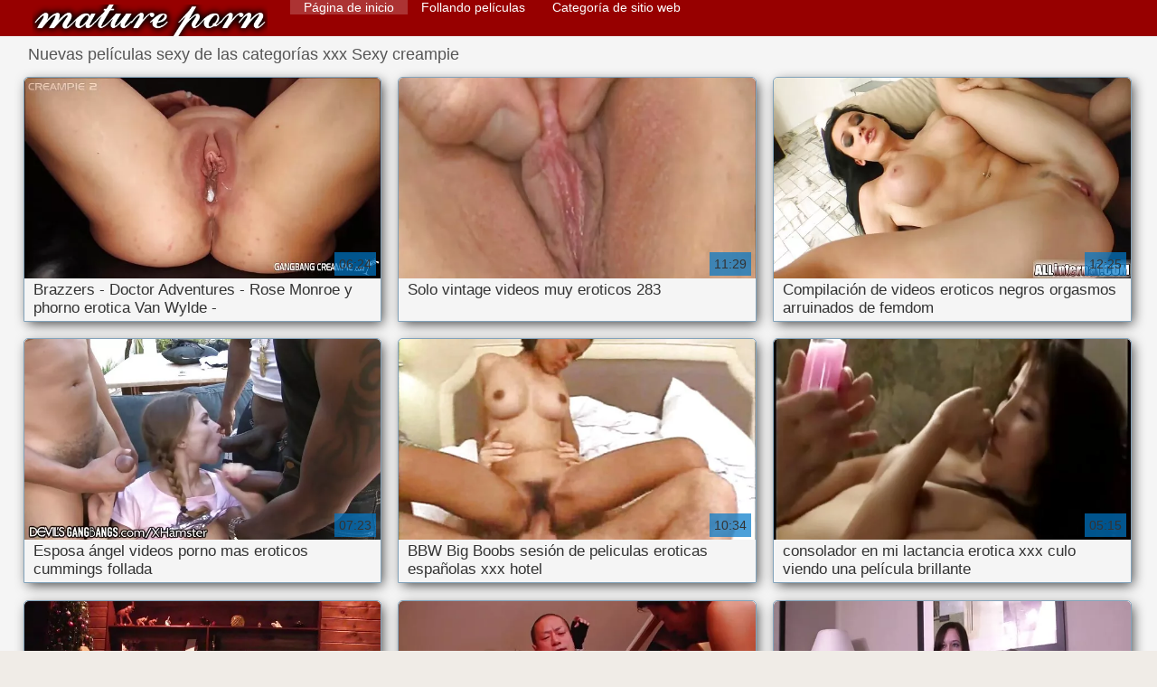

--- FILE ---
content_type: text/html; charset=UTF-8
request_url: https://es.xxxbanla.top/category/creampie
body_size: 8638
content:
<!DOCTYPE html>
<html lang="es">
<head>
    <meta http-equiv="Content-Language" content="es" />
     <link rel="canonical" href="https://es.xxxbanla.top/category/creampie/"/>

    <meta http-equiv="Content-Type" content="text/html; charset=utf-8" />
    <meta name="viewport" content="width=device-width, initial-scale=1.0">
    <meta http-equiv="X-UA-Compatible" content="IE=edge" />
    <meta name="description" content="Aquí puedes ver los mejores porno geniales películas porno de   online "/>
        <title>Vídeo para adultos de la categoría de página web  Sexy creampie.</title>
    <link href="https://es.xxxbanla.top/files/style.css" rel="stylesheet" type="text/css"/>
    <link rel="shortcut icon" href="https://es.xxxbanla.top/files/favicon.ico" />
    
    <link href='https://es.xxxbanla.top/files/css.css' rel='stylesheet' type='text/css'>
    
<base target="_blank">
<meta name="author" content="https://es.xxxbanla.top" />
    <meta name="robots" content="ALL" />
    <meta name="revisit-after" content="1 day" />
    <style>
        #list_categories_categories_list .box{
            overflow:hidden;
        }
        .mobile{
            display:none;
        }
        @media screen and (max-width: 768px) {
            .mobile{
                display:block;
            }
        }
        .hidden-umenu{
            display:none;
        }
        @media screen and (max-width:770px) {
            .cat_description {
                display: none !important;
            }
        }

        #logo,
        .logo {
            -webkit-background-size:cover;
            background-size:cover;
            background-position:center;
            margin-top: 5px;
        }

        @media screen and (max-width: 950px) {
            #logo,
            .logo {
                width:60%;
            }
        }

        @media screen and (max-width: 375px) {
            #logo,
            .logo {
                width:100%;
            }
        }
    </style>
</head>

<body style="font: 14px Arial, Helvetica, sans-serif;">
    <div id="header">
        <div class="header_holder">
            <div id="logo" class="logo">
                <a href="https://es.xxxbanla.top/" target="_self">XXX eroticas </a>
            </div>
            <div id="top-menu">
                <ul>
                    <li>
                        <a class="current" href="https://es.xxxbanla.top/" target="_self" style="font: 14px Arial, Helvetica, sans-serif;">Página de inicio </a>
                    </li>
                    <li>
                        <a href="https://es.xxxbanla.top/newporno.html" target="_self" style="font: 14px Arial, Helvetica, sans-serif;">Follando películas </a>
                    </li>
                    <li>
                        <a href="https://es.xxxbanla.top/categoryall.html" target="_self" style="font: 14px Arial, Helvetica, sans-serif;">Categoría de sitio web </a>
                    </li>


                </ul>
            </div>
            <div class="clear"></div>
        </div>
    </div>
    <div class="dashboard-outer">
        <div class="dashboard-fade"></div>
        <div class="dashboard"></div>
    </div>
    <div class="ad_300_500">
    </div>
    
    <div id="content">

<div id="list_videos_common_videos_list">
								
		<style>
	.related .r-head{
		color: #ffffff;
		background: #900000;
		padding: 10px 15px;
		border-radius: 5px;
		display:inline-block;
		margin:0 0 5px;
		font-size: 17px;
	}

</style>
<div class="content fullwidth">
						

<h1 class="r-head">Nuevas películas sexy de las categorías xxx  Sexy creampie</h1>
<br>
            
                        <div class="clear"></div>
            <div id="video-content">
                <div class="blocks_videos videos-holder">
	                	                    <ul class="videos_ul">
<li class="video_block">
			                        		                            <a class="image" href="https://es.xxxbanla.top/link.php" title="Brazzers - Doctor Adventures - Rose Monroe y phorno erotica Van Wylde -" >
			                            <span class="video_image image-holder">
				                            <img class="thumb" src="https://es.xxxbanla.top/media/thumbs/4/v04204.webp?1609892129" alt="Brazzers - Doctor Adventures - Rose Monroe y phorno erotica Van Wylde -" width="640" height="360"/>
			                            </span> 
			                            <p> Brazzers - Doctor Adventures - Rose Monroe y phorno erotica Van Wylde - </p>
		                           
		                            <!--noindex-->
		                            <span class="duration">06:24</span>
		                            		                            		                            		                            <!--/noindex-->
		                            <span class="th-loader"></span> </a>
		                        </li><li class="video_block">
			                        		                            <a class="image" href="/video/9285/solo-vintage-videos-muy-eroticos-283/" title="Solo vintage videos muy eroticos 283" >
			                            <span class="video_image image-holder">
				                            <img class="thumb" src="https://es.xxxbanla.top/media/thumbs/5/v09285.webp?1611966739" alt="Solo vintage videos muy eroticos 283" width="640" height="360"/>
			                            </span> 
			                            <p> Solo vintage videos muy eroticos 283 </p>
		                           
		                            <!--noindex-->
		                            <span class="duration">11:29</span>
		                            		                            		                            		                            <!--/noindex-->
		                            <span class="th-loader"></span> </a>
		                        </li><li class="video_block">
			                        		                            <a class="image" href="https://es.xxxbanla.top/link.php" title="Compilación de videos eroticos negros orgasmos arruinados de femdom" >
			                            <span class="video_image image-holder">
				                            <img class="thumb" src="https://es.xxxbanla.top/media/thumbs/0/v00920.webp?1610013652" alt="Compilación de videos eroticos negros orgasmos arruinados de femdom" width="640" height="360"/>
			                            </span> 
			                            <p> Compilación de videos eroticos negros orgasmos arruinados de femdom </p>
		                           
		                            <!--noindex-->
		                            <span class="duration">12:25</span>
		                            		                            		                            		                            <!--/noindex-->
		                            <span class="th-loader"></span> </a>
		                        </li><li class="video_block">
			                        		                            <a class="image" href="/video/2465/esposa-%C3%A1ngel-videos-porno-mas-eroticos-cummings-follada/" title="Esposa ángel videos porno mas eroticos cummings follada" >
			                            <span class="video_image image-holder">
				                            <img class="thumb" src="https://es.xxxbanla.top/media/thumbs/5/v02465.webp?1609837177" alt="Esposa ángel videos porno mas eroticos cummings follada" width="640" height="360"/>
			                            </span> 
			                            <p> Esposa ángel videos porno mas eroticos cummings follada </p>
		                           
		                            <!--noindex-->
		                            <span class="duration">07:23</span>
		                            		                            		                            		                            <!--/noindex-->
		                            <span class="th-loader"></span> </a>
		                        </li><li class="video_block">
			                        		                            <a class="image" href="/video/6981/bbw-big-boobs-sesi%C3%B3n-de-peliculas-eroticas-espa%C3%B1olas-xxx-hotel/" title="BBW Big Boobs sesión de peliculas eroticas españolas xxx hotel" >
			                            <span class="video_image image-holder">
				                            <img class="thumb" src="https://es.xxxbanla.top/media/thumbs/1/v06981.webp?1610847188" alt="BBW Big Boobs sesión de peliculas eroticas españolas xxx hotel" width="640" height="360"/>
			                            </span> 
			                            <p> BBW Big Boobs sesión de peliculas eroticas españolas xxx hotel </p>
		                           
		                            <!--noindex-->
		                            <span class="duration">10:34</span>
		                            		                            		                            		                            <!--/noindex-->
		                            <span class="th-loader"></span> </a>
		                        </li><li class="video_block">
			                        		                            <a class="image" href="/video/1105/consolador-en-mi-lactancia-erotica-xxx-culo-viendo-una-pel%C3%ADcula-brillante/" title="consolador en mi lactancia erotica xxx culo viendo una película brillante" >
			                            <span class="video_image image-holder">
				                            <img class="thumb" src="https://es.xxxbanla.top/media/thumbs/5/v01105.webp?1612659600" alt="consolador en mi lactancia erotica xxx culo viendo una película brillante" width="640" height="360"/>
			                            </span> 
			                            <p> consolador en mi lactancia erotica xxx culo viendo una película brillante </p>
		                           
		                            <!--noindex-->
		                            <span class="duration">05:15</span>
		                            		                            		                            		                            <!--/noindex-->
		                            <span class="th-loader"></span> </a>
		                        </li><li class="video_block">
			                        		                            <a class="image" href="/video/4224/tan-videos-eroticcos-sexy-que-me-comer%C3%ADa-eso/" title="Tan videos eroticcos sexy que me comería eso" >
			                            <span class="video_image image-holder">
				                            <img class="thumb" src="https://es.xxxbanla.top/media/thumbs/4/v04224.webp?1610847176" alt="Tan videos eroticcos sexy que me comería eso" width="640" height="360"/>
			                            </span> 
			                            <p> Tan videos eroticcos sexy que me comería eso </p>
		                           
		                            <!--noindex-->
		                            <span class="duration">01:10</span>
		                            		                            		                            		                            <!--/noindex-->
		                            <span class="th-loader"></span> </a>
		                        </li><li class="video_block">
			                        		                            <a class="image" href="https://es.xxxbanla.top/link.php" title="Show de chicas videos eritico latinas 2" >
			                            <span class="video_image image-holder">
				                            <img class="thumb" src="https://es.xxxbanla.top/media/thumbs/5/v01355.webp?1614394970" alt="Show de chicas videos eritico latinas 2" width="640" height="360"/>
			                            </span> 
			                            <p> Show de chicas videos eritico latinas 2 </p>
		                           
		                            <!--noindex-->
		                            <span class="duration">05:12</span>
		                            		                            		                            		                            <!--/noindex-->
		                            <span class="th-loader"></span> </a>
		                        </li><li class="video_block">
			                        		                            <a class="image" href="https://es.xxxbanla.top/link.php" title="Brazzers - A los adolescentes les gusta lo grande - Anya Olsen Kennedy videos eroticos de amor filial Jax y Da" >
			                            <span class="video_image image-holder">
				                            <img class="thumb" src="https://es.xxxbanla.top/media/thumbs/5/v02845.webp?1610585923" alt="Brazzers - A los adolescentes les gusta lo grande - Anya Olsen Kennedy videos eroticos de amor filial Jax y Da" width="640" height="360"/>
			                            </span> 
			                            <p> Brazzers - A los adolescentes les gusta lo grande - Anya Olsen Kennedy videos eroticos de amor filial Jax y Da </p>
		                           
		                            <!--noindex-->
		                            <span class="duration">06:06</span>
		                            		                            		                            		                            <!--/noindex-->
		                            <span class="th-loader"></span> </a>
		                        </li><li class="video_block">
			                        		                            <a class="image" href="https://es.xxxbanla.top/link.php" title="lila trabajando con el peliculas eroticas castellano online pie" >
			                            <span class="video_image image-holder">
				                            <img class="thumb" src="https://es.xxxbanla.top/media/thumbs/9/v06789.webp?1613003512" alt="lila trabajando con el peliculas eroticas castellano online pie" width="640" height="360"/>
			                            </span> 
			                            <p> lila trabajando con el peliculas eroticas castellano online pie </p>
		                           
		                            <!--noindex-->
		                            <span class="duration">06:00</span>
		                            		                            		                            		                            <!--/noindex-->
		                            <span class="th-loader"></span> </a>
		                        </li><li class="video_block">
			                        		                            <a class="image" href="https://es.xxxbanla.top/link.php" title="Madrastra comparte videos erotios gratis BF con Megan Sage" >
			                            <span class="video_image image-holder">
				                            <img class="thumb" src="https://es.xxxbanla.top/media/thumbs/5/v04545.webp?1609808205" alt="Madrastra comparte videos erotios gratis BF con Megan Sage" width="640" height="360"/>
			                            </span> 
			                            <p> Madrastra comparte videos erotios gratis BF con Megan Sage </p>
		                           
		                            <!--noindex-->
		                            <span class="duration">06:19</span>
		                            		                            		                            		                            <!--/noindex-->
		                            <span class="th-loader"></span> </a>
		                        </li><li class="video_block">
			                        		                            <a class="image" href="https://es.xxxbanla.top/link.php" title="Pelirroja BBW Estella Bathory chupa y monta a su instructor videos eorticos" >
			                            <span class="video_image image-holder">
				                            <img class="thumb" src="https://es.xxxbanla.top/media/thumbs/1/v04621.webp?1610000119" alt="Pelirroja BBW Estella Bathory chupa y monta a su instructor videos eorticos" width="640" height="360"/>
			                            </span> 
			                            <p> Pelirroja BBW Estella Bathory chupa y monta a su instructor videos eorticos </p>
		                           
		                            <!--noindex-->
		                            <span class="duration">04:56</span>
		                            		                            		                            		                            <!--/noindex-->
		                            <span class="th-loader"></span> </a>
		                        </li><li class="video_block">
			                        		                            <a class="image" href="/video/3002/cutie-charlotte-recibe-una-lecci%C3%B3n-de-taladro-de-su-padrastro-videos-eroticos-cerdas/" title="Cutie Charlotte recibe una lección de taladro de su padrastro videos eroticos cerdas" >
			                            <span class="video_image image-holder">
				                            <img class="thumb" src="https://es.xxxbanla.top/media/thumbs/2/v03002.webp?1609794238" alt="Cutie Charlotte recibe una lección de taladro de su padrastro videos eroticos cerdas" width="640" height="360"/>
			                            </span> 
			                            <p> Cutie Charlotte recibe una lección de taladro de su padrastro videos eroticos cerdas </p>
		                           
		                            <!--noindex-->
		                            <span class="duration">05:00</span>
		                            		                            		                            		                            <!--/noindex-->
		                            <span class="th-loader"></span> </a>
		                        </li><li class="video_block">
			                        		                            <a class="image" href="https://es.xxxbanla.top/link.php" title="MILF rubia se folla a su amigo de la BBC videos eroticos en la ducha" >
			                            <span class="video_image image-holder">
				                            <img class="thumb" src="https://es.xxxbanla.top/media/thumbs/1/v07511.webp?1609899899" alt="MILF rubia se folla a su amigo de la BBC videos eroticos en la ducha" width="640" height="360"/>
			                            </span> 
			                            <p> MILF rubia se folla a su amigo de la BBC videos eroticos en la ducha </p>
		                           
		                            <!--noindex-->
		                            <span class="duration">00:40</span>
		                            		                            		                            		                            <!--/noindex-->
		                            <span class="th-loader"></span> </a>
		                        </li><li class="video_block">
			                        		                            <a class="image" href="/video/3237/twistys-lauren-clare-protagonizada-por-videos-eroticos-de-familia-let-me-be-your-muse/" title="Twistys - Lauren Clare protagonizada por videos eroticos de familia Let Me Be Your Muse" >
			                            <span class="video_image image-holder">
				                            <img class="thumb" src="https://es.xxxbanla.top/media/thumbs/7/v03237.webp?1611796429" alt="Twistys - Lauren Clare protagonizada por videos eroticos de familia Let Me Be Your Muse" width="640" height="360"/>
			                            </span> 
			                            <p> Twistys - Lauren Clare protagonizada por videos eroticos de familia Let Me Be Your Muse </p>
		                           
		                            <!--noindex-->
		                            <span class="duration">08:29</span>
		                            		                            		                            		                            <!--/noindex-->
		                            <span class="th-loader"></span> </a>
		                        </li><li class="video_block">
			                        		                            <a class="image" href="/video/7950/catalina-culo-en-la-hierba-dp-videos-eroticos-de-orgasmos/" title="CATALINA CULO EN LA HIERBA DP videos eroticos de orgasmos" >
			                            <span class="video_image image-holder">
				                            <img class="thumb" src="https://es.xxxbanla.top/media/thumbs/0/v07950.webp?1611537916" alt="CATALINA CULO EN LA HIERBA DP videos eroticos de orgasmos" width="640" height="360"/>
			                            </span> 
			                            <p> CATALINA CULO EN LA HIERBA DP videos eroticos de orgasmos </p>
		                           
		                            <!--noindex-->
		                            <span class="duration">02:00</span>
		                            		                            		                            		                            <!--/noindex-->
		                            <span class="th-loader"></span> </a>
		                        </li><li class="video_block">
			                        		                            <a class="image" href="https://es.xxxbanla.top/link.php" title="Spex eroticas xxx madrastra chupando y follando polla" >
			                            <span class="video_image image-holder">
				                            <img class="thumb" src="https://es.xxxbanla.top/media/thumbs/1/v09961.webp?1610014549" alt="Spex eroticas xxx madrastra chupando y follando polla" width="640" height="360"/>
			                            </span> 
			                            <p> Spex eroticas xxx madrastra chupando y follando polla </p>
		                           
		                            <!--noindex-->
		                            <span class="duration">01:40</span>
		                            		                            		                            		                            <!--/noindex-->
		                            <span class="th-loader"></span> </a>
		                        </li><li class="video_block">
			                        		                            <a class="image" href="https://es.xxxbanla.top/link.php" title="Toyfun videos eroticos de chilenas" >
			                            <span class="video_image image-holder">
				                            <img class="thumb" src="https://es.xxxbanla.top/media/thumbs/6/v00136.webp?1613521967" alt="Toyfun videos eroticos de chilenas" width="640" height="360"/>
			                            </span> 
			                            <p> Toyfun videos eroticos de chilenas </p>
		                           
		                            <!--noindex-->
		                            <span class="duration">02:27</span>
		                            		                            		                            		                            <!--/noindex-->
		                            <span class="th-loader"></span> </a>
		                        </li><li class="video_block">
			                        		                            <a class="image" href="/video/9038/peachez-videos-erotios/" title="Peachez videos erotios" >
			                            <span class="video_image image-holder">
				                            <img class="thumb" src="https://es.xxxbanla.top/media/thumbs/8/v09038.webp?1609941845" alt="Peachez videos erotios" width="640" height="360"/>
			                            </span> 
			                            <p> Peachez videos erotios </p>
		                           
		                            <!--noindex-->
		                            <span class="duration">12:48</span>
		                            		                            		                            		                            <!--/noindex-->
		                            <span class="th-loader"></span> </a>
		                        </li><li class="video_block">
			                        		                            <a class="image" href="/video/9202/co%C3%B1o-porno-espa%C3%B1ol-sensual-peludo-a-lo-perrito/" title="Coño porno español sensual peludo a lo perrito" >
			                            <span class="video_image image-holder">
				                            <img class="thumb" src="https://es.xxxbanla.top/media/thumbs/2/v09202.webp?1611451525" alt="Coño porno español sensual peludo a lo perrito" width="640" height="360"/>
			                            </span> 
			                            <p> Coño porno español sensual peludo a lo perrito </p>
		                           
		                            <!--noindex-->
		                            <span class="duration">07:19</span>
		                            		                            		                            		                            <!--/noindex-->
		                            <span class="th-loader"></span> </a>
		                        </li><li class="video_block">
			                        		                            <a class="image" href="/video/5022/chica-porno-erotio-japonesa-rt/" title="chica porno erotio japonesa RT" >
			                            <span class="video_image image-holder">
				                            <img class="thumb" src="https://es.xxxbanla.top/media/thumbs/2/v05022.webp?1612745161" alt="chica porno erotio japonesa RT" width="640" height="360"/>
			                            </span> 
			                            <p> chica porno erotio japonesa RT </p>
		                           
		                            <!--noindex-->
		                            <span class="duration">12:06</span>
		                            		                            		                            		                            <!--/noindex-->
		                            <span class="th-loader"></span> </a>
		                        </li><li class="video_block">
			                        		                            <a class="image" href="/video/2177/medias-videos-eroticos-de-maduras-espa%C3%B1olas-cremita/" title="medias videos eroticos de maduras españolas cremita" >
			                            <span class="video_image image-holder">
				                            <img class="thumb" src="https://es.xxxbanla.top/media/thumbs/7/v02177.webp?1609902930" alt="medias videos eroticos de maduras españolas cremita" width="640" height="360"/>
			                            </span> 
			                            <p> medias videos eroticos de maduras españolas cremita </p>
		                           
		                            <!--noindex-->
		                            <span class="duration">02:23</span>
		                            		                            		                            		                            <!--/noindex-->
		                            <span class="th-loader"></span> </a>
		                        </li><li class="video_block">
			                        		                            <a class="image" href="/video/8418/brett-rossi-y-carter-cruise-follan-en-una-cinta-de-sexo-de-tr%C3%ADo-raw-eroticas-xxx/" title="Brett Rossi y Carter Cruise follan en una cinta de sexo de trío RAW eroticas xxx" >
			                            <span class="video_image image-holder">
				                            <img class="thumb" src="https://es.xxxbanla.top/media/thumbs/8/v08418.webp?1612572339" alt="Brett Rossi y Carter Cruise follan en una cinta de sexo de trío RAW eroticas xxx" width="640" height="360"/>
			                            </span> 
			                            <p> Brett Rossi y Carter Cruise follan en una cinta de sexo de trío RAW eroticas xxx </p>
		                           
		                            <!--noindex-->
		                            <span class="duration">01:57</span>
		                            		                            		                            		                            <!--/noindex-->
		                            <span class="th-loader"></span> </a>
		                        </li><li class="video_block">
			                        		                            <a class="image" href="/video/3880/india-esposa-muestra-videos-eroticos-de-cornudos-la-leche/" title="india esposa muestra videos eroticos de cornudos la leche" >
			                            <span class="video_image image-holder">
				                            <img class="thumb" src="https://es.xxxbanla.top/media/thumbs/0/v03880.webp?1610014561" alt="india esposa muestra videos eroticos de cornudos la leche" width="640" height="360"/>
			                            </span> 
			                            <p> india esposa muestra videos eroticos de cornudos la leche </p>
		                           
		                            <!--noindex-->
		                            <span class="duration">10:55</span>
		                            		                            		                            		                            <!--/noindex-->
		                            <span class="th-loader"></span> </a>
		                        </li><li class="video_block">
			                        		                            <a class="image" href="/video/6446/cuadro-chatelus-6-parte-4-de-5-phorno-erotica/" title="Cuadro Chatelus 6 parte 4 de 5 phorno erotica" >
			                            <span class="video_image image-holder">
				                            <img class="thumb" src="https://es.xxxbanla.top/media/thumbs/6/v06446.webp?1611968433" alt="Cuadro Chatelus 6 parte 4 de 5 phorno erotica" width="640" height="360"/>
			                            </span> 
			                            <p> Cuadro Chatelus 6 parte 4 de 5 phorno erotica </p>
		                           
		                            <!--noindex-->
		                            <span class="duration">11:29</span>
		                            		                            		                            		                            <!--/noindex-->
		                            <span class="th-loader"></span> </a>
		                        </li><li class="video_block">
			                        		                            <a class="image" href="/video/7595/29c1-videos-eroticos-sexo-suave/" title="29c1 videos eroticos sexo suave" >
			                            <span class="video_image image-holder">
				                            <img class="thumb" src="https://es.xxxbanla.top/media/thumbs/5/v07595.webp?1611537910" alt="29c1 videos eroticos sexo suave" width="640" height="360"/>
			                            </span> 
			                            <p> 29c1 videos eroticos sexo suave </p>
		                           
		                            <!--noindex-->
		                            <span class="duration">05:10</span>
		                            		                            		                            		                            <!--/noindex-->
		                            <span class="th-loader"></span> </a>
		                        </li><li class="video_block">
			                        		                            <a class="image" href="/video/2383/sexo-con-mi-peliculas-eroticas-xxx-gratis-amiga/" title="sexo con mi peliculas eroticas xxx gratis amiga" >
			                            <span class="video_image image-holder">
				                            <img class="thumb" src="https://es.xxxbanla.top/media/thumbs/3/v02383.webp?1609914650" alt="sexo con mi peliculas eroticas xxx gratis amiga" width="640" height="360"/>
			                            </span> 
			                            <p> sexo con mi peliculas eroticas xxx gratis amiga </p>
		                           
		                            <!--noindex-->
		                            <span class="duration">01:59</span>
		                            		                            		                            		                            <!--/noindex-->
		                            <span class="th-loader"></span> </a>
		                        </li><li class="video_block">
			                        		                            <a class="image" href="/video/401/amante-videos-de-lactancia-erotica-rubia/" title="amante videos de lactancia erotica rubia" >
			                            <span class="video_image image-holder">
				                            <img class="thumb" src="https://es.xxxbanla.top/media/thumbs/1/v00401.webp?1610043555" alt="amante videos de lactancia erotica rubia" width="640" height="360"/>
			                            </span> 
			                            <p> amante videos de lactancia erotica rubia </p>
		                           
		                            <!--noindex-->
		                            <span class="duration">06:04</span>
		                            		                            		                            		                            <!--/noindex-->
		                            <span class="th-loader"></span> </a>
		                        </li><li class="video_block">
			                        		                            <a class="image" href="/video/3146/azul-videos-eroticos-gratis-online/" title="azul videos eroticos gratis online" >
			                            <span class="video_image image-holder">
				                            <img class="thumb" src="https://es.xxxbanla.top/media/thumbs/6/v03146.webp?1609786973" alt="azul videos eroticos gratis online" width="640" height="360"/>
			                            </span> 
			                            <p> azul videos eroticos gratis online </p>
		                           
		                            <!--noindex-->
		                            <span class="duration">05:08</span>
		                            		                            		                            		                            <!--/noindex-->
		                            <span class="th-loader"></span> </a>
		                        </li><li class="video_block">
			                        		                            <a class="image" href="/video/3238/mam%C3%A1-asi%C3%A1tica-azotada-por-colegiala-dominante-videos-eroticos-play-boy/" title="Mamá asiática azotada por colegiala dominante videos eroticos play boy" >
			                            <span class="video_image image-holder">
				                            <img class="thumb" src="https://es.xxxbanla.top/media/thumbs/8/v03238.webp?1612744237" alt="Mamá asiática azotada por colegiala dominante videos eroticos play boy" width="640" height="360"/>
			                            </span> 
			                            <p> Mamá asiática azotada por colegiala dominante videos eroticos play boy </p>
		                           
		                            <!--noindex-->
		                            <span class="duration">13:15</span>
		                            		                            		                            		                            <!--/noindex-->
		                            <span class="th-loader"></span> </a>
		                        </li><li class="video_block">
			                        		                            <a class="image" href="/video/8603/hermosa-chica-blanca-con-gafas-eroticas-hd-empalada-analmente-en-enorme-bbc/" title="Hermosa chica blanca con gafas eroticas hd empalada analmente en enorme BBC" >
			                            <span class="video_image image-holder">
				                            <img class="thumb" src="https://es.xxxbanla.top/media/thumbs/3/v08603.webp?1609893750" alt="Hermosa chica blanca con gafas eroticas hd empalada analmente en enorme BBC" width="640" height="360"/>
			                            </span> 
			                            <p> Hermosa chica blanca con gafas eroticas hd empalada analmente en enorme BBC </p>
		                           
		                            <!--noindex-->
		                            <span class="duration">00:52</span>
		                            		                            		                            		                            <!--/noindex-->
		                            <span class="th-loader"></span> </a>
		                        </li><li class="video_block">
			                        		                            <a class="image" href="/video/2083/premier-anal-videos-eroticos-finos-pour-beurette/" title="Premier anal videos eroticos finos pour beurette" >
			                            <span class="video_image image-holder">
				                            <img class="thumb" src="https://es.xxxbanla.top/media/thumbs/3/v02083.webp?1609830134" alt="Premier anal videos eroticos finos pour beurette" width="640" height="360"/>
			                            </span> 
			                            <p> Premier anal videos eroticos finos pour beurette </p>
		                           
		                            <!--noindex-->
		                            <span class="duration">02:50</span>
		                            		                            		                            		                            <!--/noindex-->
		                            <span class="th-loader"></span> </a>
		                        </li><li class="video_block">
			                        		                            <a class="image" href="/video/6726/putas-de-ver-peliculas-eroticas-xxx-l%C3%A1tex-en-una-gran-mamada-2-recoloreada-/" title="Putas de ver peliculas eroticas xxx látex en una gran mamada # 2 (Recoloreada)" >
			                            <span class="video_image image-holder">
				                            <img class="thumb" src="https://es.xxxbanla.top/media/thumbs/6/v06726.webp?1609876967" alt="Putas de ver peliculas eroticas xxx látex en una gran mamada # 2 (Recoloreada)" width="640" height="360"/>
			                            </span> 
			                            <p> Putas de ver peliculas eroticas xxx látex en una gran mamada # 2 (Recoloreada) </p>
		                           
		                            <!--noindex-->
		                            <span class="duration">11:53</span>
		                            		                            		                            		                            <!--/noindex-->
		                            <span class="th-loader"></span> </a>
		                        </li><li class="video_block">
			                        		                            <a class="image" href="/video/52/italiano-l-albergo-peliculas-swinger-eroticas-della-paura-3-recoloreado-/" title="Italiano, L'Albergo peliculas swinger eroticas Della Paura # 3 (Recoloreado)" >
			                            <span class="video_image image-holder">
				                            <img class="thumb" src="https://es.xxxbanla.top/media/thumbs/2/v00052.webp?1614305129" alt="Italiano, L'Albergo peliculas swinger eroticas Della Paura # 3 (Recoloreado)" width="640" height="360"/>
			                            </span> 
			                            <p> Italiano, L'Albergo peliculas swinger eroticas Della Paura # 3 (Recoloreado) </p>
		                           
		                            <!--noindex-->
		                            <span class="duration">11:11</span>
		                            		                            		                            		                            <!--/noindex-->
		                            <span class="th-loader"></span> </a>
		                        </li><li class="video_block">
			                        		                            <a class="image" href="/video/7116/soy-lesbianas-tatuadas-perforadas-haciendo-bodymods-de-videos-eroticos-de-familia-tinta-caliente/" title="Soy lesbianas tatuadas perforadas haciendo bodymods de videos eroticos de familia tinta caliente" >
			                            <span class="video_image image-holder">
				                            <img class="thumb" src="https://es.xxxbanla.top/media/thumbs/6/v07116.webp?1609973507" alt="Soy lesbianas tatuadas perforadas haciendo bodymods de videos eroticos de familia tinta caliente" width="640" height="360"/>
			                            </span> 
			                            <p> Soy lesbianas tatuadas perforadas haciendo bodymods de videos eroticos de familia tinta caliente </p>
		                           
		                            <!--noindex-->
		                            <span class="duration">08:15</span>
		                            		                            		                            		                            <!--/noindex-->
		                            <span class="th-loader"></span> </a>
		                        </li><li class="video_block">
			                        		                            <a class="image" href="/video/7479/hollie-peliculas-eroticas-serviporno-mack-pagando-el-alquiler-con-su-co%C3%B1o/" title="Hollie peliculas eroticas serviporno Mack pagando el alquiler con su coño" >
			                            <span class="video_image image-holder">
				                            <img class="thumb" src="https://es.xxxbanla.top/media/thumbs/9/v07479.webp?1612747466" alt="Hollie peliculas eroticas serviporno Mack pagando el alquiler con su coño" width="640" height="360"/>
			                            </span> 
			                            <p> Hollie peliculas eroticas serviporno Mack pagando el alquiler con su coño </p>
		                           
		                            <!--noindex-->
		                            <span class="duration">03:58</span>
		                            		                            		                            		                            <!--/noindex-->
		                            <span class="th-loader"></span> </a>
		                        </li><li class="video_block">
			                        		                            <a class="image" href="/video/1337/lindo-latina-se-burlan-de-colegialas-er%C3%B3ticas/" title="Lindo latina se burlan de colegialas eróticas" >
			                            <span class="video_image image-holder">
				                            <img class="thumb" src="https://es.xxxbanla.top/media/thumbs/7/v01337.webp?1613867565" alt="Lindo latina se burlan de colegialas eróticas" width="640" height="360"/>
			                            </span> 
			                            <p> Lindo latina se burlan de colegialas eróticas </p>
		                           
		                            <!--noindex-->
		                            <span class="duration">02:41</span>
		                            		                            		                            		                            <!--/noindex-->
		                            <span class="th-loader"></span> </a>
		                        </li><li class="video_block">
			                        		                            <a class="image" href="/video/6926/chica-en-videos-eroticos-de-teens-webcam/" title="Chica en videos eroticos de teens webcam" >
			                            <span class="video_image image-holder">
				                            <img class="thumb" src="https://es.xxxbanla.top/media/thumbs/6/v06926.webp?1614043546" alt="Chica en videos eroticos de teens webcam" width="640" height="360"/>
			                            </span> 
			                            <p> Chica en videos eroticos de teens webcam </p>
		                           
		                            <!--noindex-->
		                            <span class="duration">05:00</span>
		                            		                            		                            		                            <!--/noindex-->
		                            <span class="th-loader"></span> </a>
		                        </li><li class="video_block">
			                        		                            <a class="image" href="/video/8666/negra-tetona-ver-peliculas-eroticas-xxx-y-su-amante-del-fetiche-de-pies/" title="Negra tetona ver peliculas eroticas xxx y su amante del fetiche de pies" >
			                            <span class="video_image image-holder">
				                            <img class="thumb" src="https://es.xxxbanla.top/media/thumbs/6/v08666.webp?1610001062" alt="Negra tetona ver peliculas eroticas xxx y su amante del fetiche de pies" width="640" height="360"/>
			                            </span> 
			                            <p> Negra tetona ver peliculas eroticas xxx y su amante del fetiche de pies </p>
		                           
		                            <!--noindex-->
		                            <span class="duration">05:40</span>
		                            		                            		                            		                            <!--/noindex-->
		                            <span class="th-loader"></span> </a>
		                        </li><li class="video_block">
			                        		                            <a class="image" href="/video/9654/-es-esto-un-peliculas-eroticas-mexicanas-xvideos-muelle-en-mi-boca-/" title="¿Es esto un peliculas eroticas mexicanas xvideos muelle en mi boca?" >
			                            <span class="video_image image-holder">
				                            <img class="thumb" src="https://es.xxxbanla.top/media/thumbs/4/v09654.webp?1609991141" alt="¿Es esto un peliculas eroticas mexicanas xvideos muelle en mi boca?" width="640" height="360"/>
			                            </span> 
			                            <p> ¿Es esto un peliculas eroticas mexicanas xvideos muelle en mi boca? </p>
		                           
		                            <!--noindex-->
		                            <span class="duration">04:29</span>
		                            		                            		                            		                            <!--/noindex-->
		                            <span class="th-loader"></span> </a>
		                        </li><li class="video_block">
			                        		                            <a class="image" href="/video/8496/ursula-juego-de-roles-videos-eroticos-monjas-hablar-sucio/" title="Ursula juego de roles videos eroticos monjas hablar sucio" >
			                            <span class="video_image image-holder">
				                            <img class="thumb" src="https://es.xxxbanla.top/media/thumbs/6/v08496.webp?1609801272" alt="Ursula juego de roles videos eroticos monjas hablar sucio" width="640" height="360"/>
			                            </span> 
			                            <p> Ursula juego de roles videos eroticos monjas hablar sucio </p>
		                           
		                            <!--noindex-->
		                            <span class="duration">02:14</span>
		                            		                            		                            		                            <!--/noindex-->
		                            <span class="th-loader"></span> </a>
		                        </li><li class="video_block">
			                        		                            <a class="image" href="/video/5231/belleza-de-pelo-eroticosxxx-oscuro-se-masturba/" title="Belleza de pelo eroticosxxx oscuro se masturba" >
			                            <span class="video_image image-holder">
				                            <img class="thumb" src="https://es.xxxbanla.top/media/thumbs/1/v05231.webp?1609956258" alt="Belleza de pelo eroticosxxx oscuro se masturba" width="640" height="360"/>
			                            </span> 
			                            <p> Belleza de pelo eroticosxxx oscuro se masturba </p>
		                           
		                            <!--noindex-->
		                            <span class="duration">01:17</span>
		                            		                            		                            		                            <!--/noindex-->
		                            <span class="th-loader"></span> </a>
		                        </li>

	                        	                        <li class="clear"></li>
	                    </ul>
                                                        </div>
                <div class="clear"></div>
            </div>
        </div>
<div class="pagination" id="list_videos_common_videos_list_pagination">
<div class="paginator"><a href='https://es.xxxbanla.top/category/creampie?page=1' class='button current'>1</a> <a href='https://es.xxxbanla.top/category/creampie?page=2' class='button'>2</a> <a href='https://es.xxxbanla.top/category/creampie?page=3' class='button'>3</a> <a href='https://es.xxxbanla.top/category/creampie?page=4' class='button'>4</a> <a href='https://es.xxxbanla.top/category/creampie?page=5' class='button'>5</a> <a href='https://es.xxxbanla.top/category/creampie?page=6' class='button'>6</a> <a href='https://es.xxxbanla.top/category/creampie?page=7' class='button'>7</a> <a href='https://es.xxxbanla.top/category/creampie?page=8' class='button'>8</a> <a href='https://es.xxxbanla.top/category/creampie?page=9' class='button'>9</a> <a href='https://es.xxxbanla.top/category/creampie?page=10' class='button'>10</a> <a href='https://es.xxxbanla.top/category/creampie?page=2' class='button'><span>&rarr;</span></a></div>		</div>

	
</div>

<div class="top-cats"><ul class="bottom_cats main">
<li>
		<a title="HD-Порно" href="https://es.xxxbanla.top/category/amateur/" target="_self">
			<span class="c_name">Amateur vídeos</span>
								</a>
	</li><li>
		<a title="HD-Порно" href="https://es.xxxbanla.top/category/hd/" target="_self">
			<span class="c_name">Hd</span>
								</a>
	</li><li>
		<a title="HD-Порно" href="https://es.xxxbanla.top/category/teens/" target="_self">
			<span class="c_name">Desnudos de adolescentes</span>
								</a>
	</li><li>
		<a title="HD-Порно" href="https://es.xxxbanla.top/category/asian/" target="_self">
			<span class="c_name">Oriental pornografía</span>
								</a>
	</li><li>
		<a title="HD-Порно" href="https://es.xxxbanla.top/category/matures/" target="_self">
			<span class="c_name">Maduros desnudos</span>
								</a>
	</li><li>
		<a title="HD-Порно" href="https://es.xxxbanla.top/category/milf/" target="_self">
			<span class="c_name">MILF</span>
								</a>
	</li><li>
		<a title="HD-Порно" href="https://es.xxxbanla.top/category/blowjobs/" target="_self">
			<span class="c_name">Oralsex</span>
								</a>
	</li><li>
		<a title="HD-Порно" href="https://es.xxxbanla.top/category/big_boobs/" target="_self">
			<span class="c_name">Tetas</span>
								</a>
	</li><li>
		<a title="HD-Порно" href="https://es.xxxbanla.top/category/hardcore/" target="_self">
			<span class="c_name">Sexo duro</span>
								</a>
	</li><li>
		<a title="HD-Порно" href="https://es.xxxbanla.top/category/cumshots/" target="_self">
			<span class="c_name">Corrida videos</span>
								</a>
	</li><li>
		<a title="HD-Порно" href="https://es.xxxbanla.top/category/anal/" target="_self">
			<span class="c_name">Sexo a tope</span>
								</a>
	</li><li>
		<a title="HD-Порно" href="https://es.xxxbanla.top/category/japanese/" target="_self">
			<span class="c_name">Japonés</span>
								</a>
	</li><li>
		<a title="HD-Порно" href="https://es.xxxbanla.top/category/masturbation/" target="_self">
			<span class="c_name">Sexy masturbación</span>
								</a>
	</li><li>
		<a title="HD-Порно" href="https://es.xxxbanla.top/category/pussy/" target="_self">
			<span class="c_name">Sexy coño</span>
								</a>
	</li><li>
		<a title="HD-Порно" href="https://es.xxxbanla.top/category/voyeur/" target="_self">
			<span class="c_name">Espiar</span>
								</a>
	</li><li>
		<a title="HD-Порно" href="https://es.xxxbanla.top/category/old+young/" target="_self">
			<span class="c_name">Viejo+joven</span>
								</a>
	</li><li>
		<a title="HD-Порно" href="https://es.xxxbanla.top/category/babes/" target="_self">
			<span class="c_name">Sexo babes</span>
								</a>
	</li><li>
		<a title="HD-Порно" href="https://es.xxxbanla.top/category/wife/" target="_self">
			<span class="c_name">Esposa</span>
								</a>
	</li><li>
		<a title="HD-Порно" href="https://es.xxxbanla.top/category/grannies/" target="_self">
			<span class="c_name">Abuela</span>
								</a>
	</li><li>
		<a title="HD-Порно" href="https://es.xxxbanla.top/category/public_nudity/" target="_self">
			<span class="c_name">Desnudo sexo público</span>
								</a>
	</li><li>
		<a title="HD-Порно" href="https://es.xxxbanla.top/category/hidden_cams/" target="_self">
			<span class="c_name">Cámaras ocultas porno</span>
								</a>
	</li><li>
		<a title="HD-Порно" href="https://es.xxxbanla.top/category/blondes/" target="_self">
			<span class="c_name">Rubio</span>
								</a>
	</li><li>
		<a title="HD-Порно" href="https://es.xxxbanla.top/category/bbw/" target="_self">
			<span class="c_name">Sexy grasa</span>
								</a>
	</li><li>
		<a title="HD-Порно" href="https://es.xxxbanla.top/category/interracial/" target="_self">
			<span class="c_name">Interracial</span>
								</a>
	</li>
	</ul></div>

	</div>
<p><a href="/tag/87/">colegialas eróticas</a>, <a href="/tag/91/">colombianas eroticas</a>, <a href="/tag/97/">eroticas hd</a>, <a href="/tag/59/">eroticas videos</a>, <a href="/tag/68/">eroticas x</a>, <a href="/tag/66/">eroticas xnxx</a>, <a href="/tag/58/">eroticas xvideos</a>, <a href="/tag/7/">eroticas xxx</a>, <a href="/tag/31/">eroticasxxx</a>, <a href="/tag/11/">erotico3x</a>, <a href="/tag/35/">eroticos 3x</a>, <a href="/tag/41/">eroticoxxx</a>, <a href="/tag/96/">erotismoxxx</a>, <a href="/tag/44/">lactancia erotica videos</a>, <a href="/tag/75/">lactancia erotica xxx</a>, <a href="/tag/53/">los mejores videos eroticos</a>, <a href="/tag/90/">mejores videos eroticos</a>, <a href="/tag/78/">peliculas erotica xxx</a>, <a href="/tag/85/">peliculas eroticas caseras</a>, <a href="/tag/83/">peliculas eroticas en español xxx</a>, <a href="/tag/39/">peliculas eroticas xx</a>, <a href="/tag/2/">peliculas eroticas xxx</a>, <a href="/tag/52/">peliculas eroticas xxx en español</a>, <a href="/tag/40/">peliculas eroticasxxx</a>, <a href="/tag/54/">peliculas hot xxx</a>, <a href="/tag/24/">peliculas xxx eroticas</a>, <a href="/tag/88/">peliculaseroticasxxx</a>, <a href="/tag/50/">porno eritico</a>, <a href="/tag/100/">porno erorico</a>, <a href="/tag/17/">porno herotico</a>, <a href="/tag/93/">porno videos eroticos</a>, <a href="/tag/32/">pornografia erotica</a>, <a href="/tag/86/">sexo videos eroticos</a>, <a href="/tag/81/">tetonas eroticas</a>, <a href="/tag/60/">ver peliculas eroticas xxx</a>, <a href="/tag/64/">ver videos eroticos gratis</a>, <a href="/tag/65/">videoeroticos</a>, <a href="/tag/73/">videos de lactancia erotica</a>, <a href="/tag/34/">videos de sexo eroticos</a>, <a href="/tag/8/">videos eriticos</a>, <a href="/tag/72/">videos eroicos</a>, <a href="/tag/14/">videos eroricos</a>, <a href="/tag/28/">videos erotcos</a>, <a href="/tag/0/">videos eroticos</a>, <a href="/tag/5/">vídeos eroticos</a>, <a href="/tag/77/">videos eroticos amater</a>, <a href="/tag/30/">videos eroticos amateur</a>, <a href="/tag/46/">videos eroticos antiguos</a>, <a href="/tag/61/">videos eroticos argentinos</a>, <a href="/tag/6/">videos eroticos caseros</a>, </p>	
	<div style="text-align:center;">Top sitios porno </div>	
<a href="https://videosxxxvenezolanas.com/">Videos xxx venezolanas</a>, <a href="https://es.pornofilmdomaci.com/">XXX videos maduras</a>, <a href="https://es.melayuseksvideo.net/">Porno españolas</a>, <a href="https://es.pornovideok.org/">Videos pornos en latino</a>, <a href="https://analcasero.net/">Anal casero</a>, <a href="https://videospornomexicanos.org/">Videos porno mexicanos</a>, <a href="https://xxxtrio.net/">XXX trio</a>, <a href="https://madurasamateur.com/">Maduras amateur xxx</a>, <a href="https://videoscaserosamateurs.org/">Videos caseros amateurs</a>, <a href="https://es.hotxxxpornpics.com/">Videos sexo casero</a>, <a href="https://videoscaserosmadurasxxx.com/">Videos caseros maduras xxx</a>, <a href="https://es.xxxphimxxx.com/">Mujeres mayores follando</a>, <a href="https://es.freiepornofilme.com/">Porno familiar</a>, <a href="https://madresculonas.top/">Madres culonas xxx</a>, <a href="https://es.pornofilmi.org/">Negras xxx</a>, <a href="https://es.papafickt.com/">Peliculas porno gratis</a>, <a href="https://es.pizdegoale.top/">Videos porno en latino</a>, <a href="https://es.reifefrauenvideo.com/">Orgias xxx</a>, <a href="https://es.phimsex77.com/">XXX español gay</a>, <a href="https://analespanol.com/">Anal español</a>, <a href="https://maduras.monster/">Maduras calientes</a>, <a href="https://subespanol.top/">XXX sub español</a>, <a href="https://es.gujaratiporn.cyou/">Videos latinos porno</a>, <a href="https://mexicanasfollando.top/">Mexicanas follando</a>, <a href="https://ancianasxxx.com/">Ancianas xxx</a>, <a href="https://es.pizdeflocoase.com/">Porno japones</a>, <a href="https://es.erotikfilmegratis.org/">Videos xxx cerdas</a>, <a href="https://es.danskporno.biz/">Videos xxx trios</a>, <a href="https://es.xvideogratuit.com/">Sexo oral videos</a>, <a href="https://es.seksestri.com/">Videos xxx señoras</a>, <a href="https://es.gujarativideos.top/">Videos gratis fakings</a>, <a href="http://vermaduras.com/">Maduras XXX</a>, <a href="https://senoras.monster/">Señoras maduras</a>, <a href="https://es.bengalixxx.top/">Peliculas x</a>, <a href="https://es.papafickttochter.com/">Videos pornos xxx</a>, <a href="https://es.femeixxx.top/">XXX casero</a>, <a href="https://es.sexclips.cyou/">Peliculas xxx on line</a>, <a href="https://es.filmexxxro.com/">Videos xxx ecuador</a>, <a href="https://es.usatini.com/">Porno mujeres maduras</a>, <a href="https://es.videolesbichemature.casa/">Asiaticas xxx</a>, <a href="https://senorascojiendo.com/">Señoras cojiendo</a>, <a href="https://sexodeamor.com/">Videos sexo</a>, <a href="https://videosxxxcolombia.com/">Videos xxx Colombia</a>, <a href="https://es.xxxcrazywomenxxx.com/">Porno latino español</a>, <a href="https://es.xxxsexmoviesonline.com/">Pelicula xxx latino</a>, <a href="https://es.fatsexvideos.net/">Videos pornos en espanol</a>, <a href="https://es.sekslucah.com/">Videos xxx lesbianas</a>, <a href="https://es.hotmomhere.com/">Lesvianas españolas</a>, <a href="https://es.fuckingasian.org/">XXX japonesas</a>, <a href="https://es.pornovionline.com/">Porno hentai español</a>, <a href="https://es.vedetexxx.com/">Sub español xxx</a>, <a href="https://es.chinese-angels.com/">Videos xxx gratis en español</a>, <a href="https://es.tamilsex.top/">Videos de tetonas</a>, <a href="https://es.videohardgratuiti.top/">Porno anime en español</a>, <a href="https://es.videospornomulheres.com/">Videos de madres follando</a>, <a href="https://es.pornofilmi66.com/">Subtitulado xxx</a>, <a href="https://es.pormama.com/">Famosas follando</a>, <a href="https://videosxxxancianas.com/">Videos xxx ancianas</a>, <a href="https://es.dehati.cyou/">Porno hentai en español</a>, <a href="https://es.phimsexphatrinh.top/">Videos xxx subtitulados</a>, <a href="https://es.pornocuvedete.com/">XXX videos en español</a>, <a href="https://es.filmepornocuparoase.com/">Sexo gratis en español</a>, <a href="https://es.vidikierotika.com/">Videos x españolas</a>, <a href="http://altefrau.com/es/">Videos porno madura</a>, <a href="https://es.gurdivu.com/">Videos porno sub español</a>, <a href="https://es.filmxfrancais.net/">Porno español</a>, <a href="https://viejitas.top/">Viejitas xxx</a>, <a href="http://videospornoxxx.info/">Videos porno xxx</a>, <a href="https://es.kostenlosepornoseiten.com/">Sexo mexicano</a>, <a href="https://viejas.icu/">Viejas culonas</a>, <a href="https://es.alterepornofilme.com/">Video xxx latino</a>, <a href="https://es.sexpornofilm.net/">XXX latino gratis</a>, <a href="https://es.deutschesexfilme.org/">Videos xxx panama</a>, <a href="https://es.videosdesexogratis.top/">Nalgonas xxx</a>, <a href="https://es.xxxgujarati.top/">XXX gratis</a>, <a href="http://colombianasculonas.com/">Colombianas culonas</a>, <a href="https://es.xxxbengali.top/">Abuelas calientes</a>, <a href="https://es.bengalisex.top/">Videos xxx calientes</a>, <a href="https://es.xxxtamil.top/">Videosxxx en español</a>, <a href="https://es.maturewomennudepics.net/">Lesbianas videos</a>, 
	    <div class="ad_footer">
	    </div>
	    	    <div id="footer" style="background-color: yellow;">

	        <p>Al acceder a XXX eroticas, usted confirma que es mayor de edad y que visitar este sitio web xxx no es una violación de la ley. 
	            <br/>Todos los videos porno sexys en el sitio están en el escenario, todas las modelos tienen más de 18 años, todas las películas porno están tomadas de fuentes abiertas de Internet. 
	            <br/>
	            
	        </p>

	        © 2021 XXX eroticas 
	    </div>
	    
		

                    
                    
                    	
                    
        



	</body>

	</html>

--- FILE ---
content_type: text/css
request_url: https://es.xxxbanla.top/files/style.css
body_size: 23802
content:
body,
html {
    padding: 0;
    height: 100%;
    width: 100%;
    min-width: 320px;
}

body,
html,
table.body {

}

#pagenav ul li,
li,
ul li {
    list-style-type: none
}

.header_holder,
div#menu {
/*    border-bottom: 1px solid #f4792e*/
}

.helper a,
label {
    font-style: italic
}

.list_item a,
.sub-list .current,
.top-menu li a,
.video_block_top3days p,
span.username {
    text-overflow: ellipsis
}

html {
    margin: 0;
    background:#F0ECE7;
}

body {
    color: #555555;
    font:14px/1.3 cuprum, Arial, Helvetica, sans-serif;
    width: 100%;
    margin: 0 auto;
    height: auto;
    background: #F5F5F5;
}

#content,
#footer,
#menu,
.header_holder {
    width: 96%;
    max-width: 1600px
}
#footer{
    max-width: 100%;
}

.header .holder::after,
.header_holder::after {
    content: "";
    display: block;
    clear: both
}

.header_holder {
    margin: 0 auto;
    position: relative
}

table,
tbody,
td,
tr,
ul {
    margin: 0;
    padding: 0
}

table,
tbody,
td,
tr {
    border: 0
}

#top-menu>.current,
#top-menu>a:hover {
/*    border-left: 1px solid #e3974f;
    border-right: 1px solid #e3974f*/
    background: #AC3333;
}

td {
    vertical-align: top
}

a {
    text-decoration: none;
    color: #333;
}

a:hover {
    text-decoration: none;
    color: #e21725;
}

div#header {
    width: 100%
}

#logo,
.logo {
    width: 270px;
    height:35px;
    background:url(https://es.xxxbanla.top/files/logo.png) no-repeat;
    text-indent:-9999px;
}
.logo a{
    display:block;
    height:100%;
}

div#menu {
    margin: 0 auto
}

.menu_inner {
    padding: 10px 0;
    margin: 0 auto
}
#header{
    background: #970000;
}
div#header .current {
/*    display: inline!important;*/
}

div#header,
div#header a {
    height: 100%;
    display: block;
}

div#content {
    margin: 10px auto 0
}

@media screen and (max-width: 767px) {
    div#content {
        padding-left:10px;
        padding-right:10px;
        width:auto !important;
    }
}

#logo {
    float: left;
    margin-left: 5px;
    margin-top: 12px;
    cursor: pointer
}

.single-information {
    font-size: 14px;
    font-style: italic;
    text-align: right;
    color: #ccc
}

#top-menu>.current,
#top-menu>a {
    line-height: 17px;
    font-size: 17px!important;
    padding-left: 16px;
    padding-right: 16px;
    padding-top: 19px;
    transition: all .5s ease 0s;
    text-decoration: none
}

#logo>object {
    display: inline-block
}

#top-menu,
#top-menu>.current,
#top-menu>a {
    display: block;
    float: left
}

#top-menu {
    margin-left: 20px
}

#top-menu>.current {
/*    color: #ccc; */
    height: 41px;
    background: #AC3333;
}

#top-menu>a {
    border-left: 1px solid transparent;
    border-right: 1px solid transparent;
    color: #fff;
    height: 41px
}

#sort,
.cnt,
.u_menu,
div#search {
    float: right
}

.u_menu {
    margin-top: 19px
}

.user_ul>li {
    display: inline;
    margin: 0 10px
}

.user_ul>li:last-child {
    margin-right: 0
}

.before_u_menu {
    border-bottom: 1px solid rgba(0, 0, 0, .3)
}

.after_u_menu {
    border-top: 1px solid rgba(255, 255, 255, .1);
    margin-bottom: 15px
}

.user_ul {
    color: #fff;
    text-align: left
}

#pagenav ul,
.cnt,
.list_item,
.movie_extras,
.video_list,
div#footer {
    text-align: center
}

.user_ul a {
    color: #fbfbfb
}

.search,
.search-active,
.search-active:focus,
.search:focus {
}

div#search {
    margin-right: 15px;
    margin-top: 0;
}

.search,
.submit-button {
    display: block;
    float: left;
    margin: 0
}

.search {
    border: 1px solid #3d3d3d;
    border-right: 0;
    background: #222;
    font-size: 14px;
    height: 18px;
    padding: 5px 0 5px 12px;
    width: 246px
}

.search::-webkit-input-placeholder {
    color: rgba(255, 255, 255, .6)
}

.search:-ms-input-placeholder {
    color: rgba(255, 255, 255, .6)
}

.search::-moz-placeholder {
    color: rgba(255, 255, 255, .6)
}

.search:-moz-placeholder {
    color: rgba(255, 255, 255, .6)
}

.search-form-index {
    position: relative;
    width: 100%
}

.submit-button {
    border: 0px;
    border-left: 0;
    cursor: pointer;
    background: url(https://es.xxxbanla.top/files/searchw.png) 0 center no-repeat;
	height: 24px;
	width: 24px;
	background-size: contain;
	display: none;
}
.search_input {
	background-color: transparent;
	background-image: url(https://es.xxxbanla.top/files/searchw.png);
	background-position: 5px center;
	background-repeat: no-repeat;
	background-size: 24px 24px;
	border: none;
	cursor: pointer;
	height: 29px;
	margin: 0px 0;
	padding: 0 0 0 34px;
	position: relative;
	-webkit-transition: width 400ms ease, background 400ms ease;
	transition:         width 400ms ease, background 400ms ease;
	width: 0;
	border: 9px solid #970000;
	color: #000;
}

.search_input:focus {
	background-color: #fff;
	border: 8px solid #970000;
	cursor: text;
	outline: 0;
	width: 230px;
}
.search_input::placeholder{
	color:#666;
}
.clear {
    clear: both
}

#foot {
    margin: 0 auto;
    width: 100%
}

div#footer {
    border-top: 2px solid #900000;
    margin: 10px auto 0;
    padding-bottom: 15px;
    padding-top: 15px
}

.footer_menu li {
    margin: 0 10px 10px
}

.list_item {
    display: inline-block;
    height: 240px;
    margin: 5px;
    position: relative;
    width: 240px
}

.video_list_title {
    padding-bottom: 3px;
    display: block;
    padding-left: 3px;
    padding-top: 3px
}

.top-menu li a,
span.current {
    padding: 4px 4px 4px 10px
}

.top-menu li {
    display: block;
    width: 145px
}

.set_col,
.stext {
    display: inline-block
}

#footer p {
    display: block;
    margin: 0 auto;
    max-width: 1100px;
    width: 100%
}

#footer span.disclaimer {
    background: url(https://es.xxxbanla.top/files/age3.png) no-repeat rgba(0, 0, 0, 0);
    width: 70px;
    margin: 15px auto 0;
    display: block;
    height: 40px
}


span.current {
    color: #aeb0b0;
    display: block
}

.single img {
    max-width: 100%
}

.top-menu li a {
    color: #e5e5e5;
    display: block;
    height: 17px;
    overflow: hidden;
    white-space: nowrap
}

.list_item .duration {
    background: rgba(0, 120, 201, 0.7);
    border-radius: 3px 0 0;
    color: #f6f6f6;
    font-size: 11px;
    font-weight: 700;
    line-height: 12px;
    padding: 4px;
    position: absolute;
    right: 0;
    top: 160px;
    z-index: 100
}

h1,
h1 b,
h2,
h3 {
    font-weight: 400
}

.list_item:hover .duration {
    background: rgba(0, 0, 0, .65)
}

.list_item a {
    color: #f90;
    display: block;
    font-size: 13px;
    height: 215px;
    line-height: 14px;
    overflow: hidden;
    text-decoration: none
}

.comments_count,
.likes_count,
.views {
    height: 16px;
    padding-left: 20px
}

.comment_user,
.list_item:hover a {
    text-decoration: underline
}

.movie_extras {
    font-size: 14px;
    line-height: 14px;
    opacity: .7;
    position: absolute;
    display: none;
    top: 217px;
    width: 100%
}

.list_item:hover .movie_extras {
    opacity: 1
}

.list_item:hover .small_fav_add {
    opacity: .8
}

.small_fav_active,
.small_fav_add:hover {
    background: #f90!important;
    opacity: 1!important
}

.movie_extras span {
    display: inline-block;
    margin-left: 5px;
    margin-right: 5px
}

.views {
    background: url(https://es.xxxbanla.top/files/views.png) no-repeat rgba(0, 0, 0, 0)
}

.comments_count {
    background: url() no-repeat rgba(0, 0, 0, 0)
}

.likes_count {
    background: url() no-repeat rgba(0, 0, 0, 0)
}

.small_fav_add {
    background: rgba(0, 0, 0, .5);
    height: 20px;
    opacity: .55;
    padding: 3px;
    position: absolute;
    right: 0;
    top: 0;
    cursor: pointer;
    width: 20px;
    z-index: 22
}

.small_fav_add span {
    background: url(https://es.xxxbanla.top/files/like-20-1.png) no-repeat rgba(0, 0, 0, 0);
    display: block;
    height: 20px;
    width: 20px;
    z-index: 22
}

h1,
h2,
h3 {
    display: inline-block;
    font-size: 17px;
    margin: 5px;
    padding: 0
}

.cnt {
    color: rgba(255, 255, 255, .85);
    margin: 0;
    padding: 4px;
    width: 15px
}

#pagenav {
    margin-top: 20px
}

#pagenav ul li {
    background: #fff;
    display: inline-block
}

#pagenav ul li:last-child {
    border-bottom-right-radius: 5px;
    border-top-right-radius: 5px
}

#pagenav ul li:first-child {
    border-bottom-left-radius: 5px;
    border-top-left-radius: 5px
}

#pagenav ul li a,
#pagenav ul li b {
    background: #fff;
    border-radius: 5px!important;
    color: #222;
    display: block;
    font-size: 16px;
    line-height: 16px;
    padding: 13px 16px
}

.comment_user,
.div_sort {
    font-size: 15px;
    line-height: 15px;
    text-align: center;
    cursor: pointer
}

.navB {
    background: #e8e8e8!important
}

.navB b {
    background: 0 0!important
}

#sort {
    margin-top: 4px
}

#sort,
#sort a {
    color: #ccc
}

.div_sort {
/*    background: url(https://es.xxxbanla.top/files/bgmin.png) rgba(0, 0, 0, 0);
    border: 1px solid #2d2d2d;*/
    display: inline-block;
    height: 22px;
    margin: 0 5px;
    padding-left: 10px;
    padding-right: 10px;
    padding-top: 4px;
    position: relative;
    color: rgb(255,255,255);
    background-color: #900;
	border: 1px solid #73221a;
	border-radius: 5px;
	box-shadow: 0 1px 2px rgba(0,0,0,0.3);
	text-shadow: 0 1px 2px rgba(0,0,0,0.4);
}
.div_sort:hover {
	background: #e21725;
}
.sort_ul {
    background: #3f3f3f;
    border-bottom-left-radius: 2px;
    border-bottom-right-radius: 2px;
    left: 0;
    padding-bottom: 0;
    padding-top: 0;
    position: absolute;
    text-align: center;
    top: 26px;
    width: 100%;
    z-index: 999;
    display: none;
    border: 1px solid #2d2d2d;
    margin-left: -1px
}

.sort_ul li a {
    display: block;
    border-bottom: 1px solid #323232;
    margin-bottom: 9px;
    margin-top: 9px;
    padding-bottom: 9px
}

.sort_ul li:last-child a {
    border-bottom: 0!important;
    padding-bottom: 0!important
}

.div_sort.active_sort>a {
    display: block;
    width: 100%;
    color: #f90
}

.active_sort {
    color: #f90
}

.comment {
    background: #3d3d3d;
    border-radius: 8px;
    float: left;
    margin: 8px;
    padding: 8px
}

.comment_time {
    font-size: 11px;
    margin-bottom: 5px;
    font-style: italic;
    margin-bottom: 5px;
}

.comment_outer {
    margin-bottom: 8px;
    margin-top: 8px
}

.comment_user {
    border: 1px solid #3d3d3d;
    border-radius: 3px;
    color: #f90;
    float: left;
    height: 152px;
    margin-bottom: 5px;
    margin-top: 5px;
    padding: 0;
    width: 130px
}

.comment_profile_link {
    display: inline-block;
    margin-bottom: 5px;
    margin-top: 5px
}

.comment_profile_link>a {
    color: #ededed;
    font-size: 14px
}

.profile_form,
.video_likes {
    font-size: 16px
}

.comments_outer {
    background: url(https://es.xxxbanla.top/files/bgmin.png) rgba(0, 0, 0, 0);
    border: 1px solid #2d2d2d;
    margin-bottom: 10px;
    margin-top: 10px;
    padding: 5px 10px 10px
}

.comment_user img {
    height: 90px;
    width: 90px
}

.comments .own {
    background: #333
}

.comment_login {
    cursor: pointer;
    display: inline-block;
    height: 18px;
    margin-bottom: 5px;
    margin-top: 5px;
    overflow: hidden;
    width: 100%
}

.add_favorite {
    height: 24px;
    width: 24px;
    cursor: pointer;
    float: left
}

.add_favorite span {
    background: url(https://es.xxxbanla.top/files/like24.png) no-repeat rgba(0, 0, 0, 0);
    display: block;
    height: 24px;
    width: 24px;
    z-index: 999
}

.video_active_favorite span {
    background: url() rgba(0, 0, 0, 0)!important
}

.video_likes {
    float: left;
    line-height: 16px;
    padding-top: 3px;
    text-align: right;
    width: 50px
}

input.long,
textarea.long {
    width: 250px!important
}

.input,
.input_submit,
.select,
.textarea {
    width: 160px;
    box-shadow: 0 1px 0 0 rgba(255, 255, 255, .5);
    padding: 5px;
    margin: 0;
    color: #000;
    background: #fff;
    outline: 0
}

.input,
.select,
.textarea {
    border-radius: 3px;
    border: 1px solid rgba(0, 0, 0, .2);
    -moz-box-sizing: border-box;
    box-sizing: border-box
}

.input_submit {
    border-radius: 3px;
    border: 1px solid rgba(0, 0, 0, .2);
    -moz-box-sizing: border-box;
    box-sizing: border-box;
    cursor: pointer
}

.input_submit:hover {
    background: #f90
}

.input_disabled {
    background: #fff999
}

.video_outer {
    background: #101010;
    border: 1px solid #313131;
    border-radius: 4px;
    margin-top: 10px;
    position: relative;
    width: 675px
}

.video_favs {
    position: absolute;
    right: 11px;
    top: 8px
}

.video_extras {
    padding: 10px;
/*    background: url(https://es.xxxbanla.top/files/bgmin.png) rgba(0, 0, 0, 0);*/
    background: #fff;
    border: 1px solid #CCCCCC;
    position: relative
}

.video_description {
    border-top: 1px solid #292929;
    margin: 0 auto;
    padding-bottom: 10px;
    padding-top: 10px;
    width: 650px
}

h2 {
    font-size: 18px
}

.related {
    margin-top: 20px
}

.video_outer h1 {
    display: block;
    font-size: 17px;
    line-height: 20px;
    margin: 0;
    padding: 10px;
    width: 550px
}

.video_title {
    background: #1b1b1b;
    border-bottom: 1px solid #070707;
    position: relative
}

.notice {
    color: #f12;
    display: none;
    margin: 5px auto;
    text-align: center;
    width: 100%
}

.helper {
    font-size: 14px;
    margin: 10px
}

textarea {
    border: 1px solid rgba(0, 0, 0, .2);
    border-radius: 3px;
    font-size: 15px;
    padding: 5px
}

textarea#comment {
    height: 55px;
    width: 290px
}

.comment_submit {
    margin-top: 10px
}

label {
    display: block;
    font-size: 14px;
    font-weight: 700;
    margin: 5px
}

.fancybox-inner>h1 {
    font-size: 22px;
    font-weight: 700;
    margin: 0 0 10px
}

.fancybox-inner,
.fancybox-inner a {
    font-size: 16px
}

.div_sort:hover ul.sort_ul {
    display: block!important
}

.related_video:nth-child(3n),
.video_block:nth-child(3n) {
    margin-right: 0
}

.related_video,
.video_block {
    display: block;
/*    background: url(https://es.xxxbanla.top/files/bgmin.png) rgba(0, 0, 0, 0);*/
    border: 1px solid #3d3d3d;
    float: left;
    margin: 0 1.5% 1.5% 0;
    overflow: hidden;
    position: relative;
    text-align: center;
    width: 32.1%;
}
.video_block .video_image{
    display:block;
    position:relative;
    overflow:hidden;
    border-radius: 5px 5px 0 0;
}
/*.video_block .video_image:after{
    content: "";
    position: absolute;
    top: 0;
    left: 0;
    background: url(https://es.xxxbanla.top/files/logo.png) no-repeat 50% 50%;
    width: 100%;
    height: 100%;
    background-size: 73%;
}*/

.gif_rating_min,
.gif_size {
    background: rgba(0, 0, 0, .5);
    padding: 3px;
    right: 5px
}

.gif_rating_min,
.gif_size,
.pl_b {
    position: absolute;
    display: none
}

.gif_rating_min {
    font-size: 14px;
    line-height: 14px;
    top: 5px
}

.gif_size {
    bottom: 5px
}

.pl_b {
    background: url();
    width: 44px;
    height: 44px;
    left: 50%;
    margin-left: -22px;
    margin-top: -22px;
    top: 50%;
    z-index: 999
}

.gif_block,
.video_block_top3days {
    float: left;
    position: relative;
    text-align: center;
    overflow: hidden
}

.ad_300_500,
.ad_640 img,
.ad_footer,
.gif_block:hover .gif_rating_min,
.gif_block:hover .gif_size,
.gif_block:hover .pl_b {
    display: block
}

.col_ad h2 {
    font-size: 17px;
    margin-top: 0;
}

.video_block_top3days {
    display: block;
    border: 1px solid #3d3d3d;
    margin: 0 0 7%;
    width: 100%
}

.video_block_top3days>img {
    height: 100%;
    width: 100%
}

.video_block_top3days p {
    height: 22px;
    margin: 0;
    overflow: hidden;
    padding-left: 10px;
    padding-right: 10px;
}

.gif_block {
    width: 240px;
    margin-bottom: 20px
}

.gif_block img {
    width: 100%
}

.ad_footer {
    width: 300px;
    margin: 15px auto 10px
}

.ad_640 img {
    width: 640px;
    margin: 0 auto 10px
}

.ad_300_500 {
    width: 300px;
    margin: 0 auto
}
#top-menu ul{
    display: table;
}
#top-menu ul li{
    line-height: 47px;
    display: table-cell;
}
#top-menu ul li a{
    color: #fff;
    font-size: 17px;
    padding: 0 15px;

}
#top-menu ul li ul li{
    display: block;
}
#top-menu .current {
    background: #AC3333;
}
.div_sort a {
    color: #fff;
}
.fancybox-wrap{
    border: 1px solid #fff !important;
}
.fancybox-skin {
    color: #fff !important;
}
.popup-holder #support_message{
    width: 100%;
}
.popup-holder #support_email{
    width: 98%;
}
.fancybox-desktop{
    height: auto !important; 
}
.bottom_cats{
    column-count: 4;
    -moz-column-count: 4;
    -webkit-column-count: 4;
    font-size: 18px;
    line-height: 20px;
    padding: 15px;

}
#list_categories_categories_list .box{
    margin:10px 0 0 0;
    background:#F0ECE7;
    -webkit-border-radius:5px;
    -moz-border-radius:5px;
    border-radius:5px;
}
.bottom_cats li{
    padding: 0 15px;
    break-inside: avoid;
}

.bottom_cats.main{
    margin:-15px 0 0 -17px;
    padding:15px 0;
    width:100%;
}
@media screen and (max-width: 767px) {
    .bottom_cats.main{
        margin:-10px 0 0 -13px;
    }
}
.bottom_cats.main li{
    padding:15px 0 0 15px;
}

@media screen and (max-width: 767px) {
    .bottom_cats.main li{
        padding:10px 0 0 10px;
    }

}

.bottom_cats.main a{
    padding:5px 10px;
}

.bottom_cats.main a:hover{
    color:#fff;
    background:#900;
}

.bottom_cats.main a:hover span{
    color:#fff;
}

.bottom_cats .c_total{
    color: #666;
}
.bottom_cats a{
    display: flex;
    justify-content: space-between;
}
.bottom_cats .c_name{
}
.bottom_cats .c_dots{
    background: linear-gradient(to right,#666 25%,transparent 0) 0 100% repeat-x;
    background-size: 4px 1px;
    flex-grow: 1;
    height: 17px;
    margin: 0 10px;
}

.title-big{
    font-size:24px;
}
@media screen and (max-width:770px) {
    .cat_description {
        display: none
    }
    .ad_300_500 {
        margin-bottom: 10px;
        margin-top: 10px
    }
}

@media (max-width:920px) and (min-width:471px) {
    .related_video,
    .video_block {
        margin: 0 2% 2% 0!important;
        width: 48.5%!important
    }
    .list-categories .item{
        margin: 0 2% 2% 0!important;
        width: 46.9%!important;    
    }
    #content {
        width: 100%!important
    }
    .small_fav_add {
        display: none!important
    }
    .related_video:nth-child(3n),
    .video_block:nth-child(3n) {
        margin-right: 2%!important
    }
    .related_video:nth-child(2n),
    .video_block:nth-child(2n) {
        margin-right: 0!important
    }
    .bottom_cats{
        column-count: 2;
        -moz-column-count: 2;
        -webkit-column-count: 2;
    }
}

@media (max-width:470px) and (min-width:200px) {
    .cat_description {
        display: none
    }
    .small_fav_add {
        display: none!important
    }
    .related_video,
    .video_block {
        margin-bottom: 7%!important;
        margin-left: auto;
        margin-right: auto;
        margin-top: 0;
        width: 100%!important
    }
    .list-categories .item{
        width: 48.8%!important        
    }
    .related_video p,
    .video_block p {
        height: 25px
    }
    #content {
        width: 100%!important
    }
    .bottom_cats{
        column-count: 1;
        -moz-column-count: 1;
        -webkit-column-count: 1;
    }
}

@media (max-width:1150px) and (min-width:921px) {
    .related_video,
    .video_block {
        margin: 0 2% 2% 0;
        width: 31.7%!important
    }
    .related_video:nth-child(3n),
    .video_block:nth-child(3n) {
        margin-right: 0!important
    }
    #content {
        width: 98%!important
    }
    .list-categories .item{
        width: 31.8% !important;
        margin: 0 1% 1% 0 !important;
    }
    .bottom_cats{
        column-count: 3;
        -moz-column-count: 3;
        -webkit-column-count: 3;
    }

}

@media screen and (max-width:1350px) {
    #search {
    }
    .search {
    }
    .col_ad {
        display: none!important
    }
    .col_video {
        float: none!important;
        margin: 10px auto 0!important
    }
}

@media screen and (max-width:1243px) {
    .u_menu {
        display: none
    }
    .set_four,
    .set_three {
        display: none!important
    }
}

@media screen and (max-width:950px) {
    #back-top {
        bottom: 25px!important;
        opacity: .77!important;
        right: 25px!important
    }
    #logo {
        border-bottom: 1px solid #fff;
        clear: both;
        float: none!important;
        margin: 0 auto!important;
        padding-bottom: 10px;
        padding-top: 15px;
        text-align: center;
        width: 100%
    }
    .related_video p,
    .video_block p {
/*        height: 25px!important*/
    }
    .duration,
    .video_views {
        bottom: 50px!important
    }
}

.hidden-umenu,
.hidden-umenu-small {
    cursor: pointer;
    margin-top: 12px;
    float: right
}

@media screen and (max-width:770px) {
    .div_sort {
        height: 23px;
        padding-top: 5px;
    }
    .sort_ul {
        top: 28px !important;
    }
    .video-share.video-bubble {
        display: none
    }
    .footer_menu li {
        font-size: 16px!important
    }
}

@media screen and (max-width:810px) {
    .hidden-umenu {
        position: absolute;
/*        top: 3px;
        right: 25px;*/
    }
    .hidden-button {
        display: block!important
    }
    div#menu {
        display: none!important
    }
}

@media screen and (max-width:630px) {
    #top-menu a:hover,
    #top-menu>.current {
        color: #f90;
        border-left: 0!important;
        border-right: 0!important
    }
    div#search {
/*        display: none!important*/
    }
    div#search {
        width: 15%;
    }
    #search .search_input{
        position: absolute;
        top: 0;
        right: 0;
    }
    #top-menu {
        width: 80%;
        margin-left: 0
    }
    #top-menu>a,
    #top-menu>span {
        width: 24%;
        padding-left: 0!important;
        padding-right: 0!important;
        text-align: center
    }
    #top-menu>.current {
        height: 32px!important;
        padding-top: 14px!important
    }
    #top-menu>a {
        height: 36px!important;
        padding-top: 14px!important
    }
    .video-download.video-bubble {
        display: none
    }
    .video-views.video-bubble {
        margin-left: 0!important
    }
    .hidden-umenu {
        display: block!important;
        margin-top: 0px;
        top: -3px;
        right: 5px;
        border: 1px solid #970000;
    }
    .stext_wrapper{
        display: none;
        background: #970000;
    }
    .div_sort{
        width: 30%;
        background: none;
        color:#fff;
    }
    .active_sort {
        color: #f90;
        font-weight: bold;
    }


}

@media screen and (max-width:540px) {
    .stext_wrapper {
        margin-bottom: 10px!important;
        margin-left: auto!important;
        margin-right: auto!important;
        position: relative!important;
        text-align: center;
    }
    #logo {
        text-align: left;
        background-position: center;
    }
    .div_sort {
        padding-left: 4px;
        padding-right: 4px;
        margin-left: 4px;
        margin-right: 4px
    }
    .video_favs {
        display: none
    }
    #top-menu ul {
	    width: 100%;
	}
	#top-menu ul li {
	    display: table-cell;
	    width: 33%;
	    text-align: center;
	}
	.header_holder {
	    margin: 0;
	}
	.header_holder {
	    width: 100%;
	}
	.div_sort {
		width: 45%;
		margin: 2px;
	}
}

.cat_description,
.col_ad,
.fancybox-title-float-wrap,
.gif_rat,
.model_description,
.next_link,
.player-box,
.rating_score,
.tale_short_story,
.tale_title,
.tooltipster-arrow,
.user_menushka a,
.video-bubble,
a.btn-hq span span {
    text-align: center
}
.player{
    width:100%;
    -webkit-box-shadow:0 4px 8px rgba(0,0,0,.75);
    -moz-box-shadow:0 4px 8px rgba(0,0,0,.75);
    box-shadow:0 4px 8px rgba(0,0,0,.75);
}
#kt_player{
    width:100% !important;
    height:100% !important;
    padding:0;
    position:relative;
}
#kt_player_internal{
    position:absolute !important;
    top:0;
    left:0;
    width:100% !important;
    height:100% !important;
}
@media screen and (max-width:510px) {
    .video-views.video-bubble {
        display: none
    }
    .video-rating {
        left: 50%!important;
        margin-left: -105px!important;
        position: relative!important;
        top: 0!important
    }
}

.dashboard,
.hidden-button,
.mini-rating,
.video_views {
    position: absolute
}

@media screen and (max-width:400px) {
    .logo {
        width: 240px
    }
}

@media screen and (max-width:355px) {
    .div_sort {
        padding-left: 2px;
        padding-right: 2px;
        margin-left: 2px;
        margin-right: 2px
    }
}

.hidden-umenu {
/*    background: #222;*/
/*    border: 1px solid #fff;*/
    display: none;
    height: 22px;
    width: 28px;
    padding-bottom: 3px;
    padding-top: 3px;
    padding: 4px 8px;
    border-radius: 5px;
}
.hidden-umenu.sidebar{
    width: 28px;	
}
.hidden-umenu:hover {
    background: #970000;    
}
.hidden-umenu:hover .icon-b{
    background: #fff;
}
.menushka a,
.menushka span {
    display: block!important;
    padding: 7px 7px 7px 15px!important;
    font-size: 16px!important
}

.menushka>li {
    border-bottom: 1px solid #444
}

.hidden-umenu-small {
    background: rgba(0, 0, 0, 0) url("https://es.xxxbanla.top/files/bgmin.png") repeat scroll 0 0;
    border: 1px solid #fff;
    display: none;
    height: 27px;
    padding-bottom: 3px;
    padding-top: 8px;
    position: absolute;
    top: 0;
    width: 38px;
    -webkit-transition-duration: 0.3s;
    -moz-transition-duration: 0.3s;
    -o-transition-duration: 0.3s;
    transition-duration: 0.3s;
    -webkit-transition-property: -webkit-transform;
    -moz-transition-property: -moz-transform;
    -o-transition-property: -o-transform;
    transition-property: transform;
}

.dashboard {
    right: 0px;
    display: none;
    background: right top rgba(51, 51, 51, 1);
    color: #888;
    box-shadow: -1px 0 0 #f90, 3px 0 3px rgba(0, 0, 0, .25) inset;
    top: 0;
    width: 205px;
    z-index: 9;
}

.dashboard-outer {
    background: rgba(0, 0, 0, 0.55) none repeat scroll 0 0;
    position: relative;
    display: none;
    width: 100%;
    z-index: 2;
}

.dashboard-fade {
    background: rgba(0, 0, 0, 0.5) none repeat scroll 0 0;
    height: 2200px;
    left: 0;
    position: absolute;
    top: 0;
    width: 100%;
    z-index: 3;
}

.user_menushka {
    background: rgba(0, 0, 0, .5);
    box-shadow: 0 0 5px #222 inset;
    padding-bottom: 5px;
    padding-top: 5px
}

.user_menushka a {
    display: block;
    font-size: 15px!important;
    padding: 5px
}

.icon-b {
    background: #970000;
    border-radius: 5px;
    display: block;
    height: 2px;
    margin: 4px auto;
    width: 20px
}

.hidden-button,
.next_link {
    border: 1px solid #3d3d3d;
    cursor: pointer
}

.hidden-button {
    background: #222;
    color: #ccc;
    display: none;
    font-size: 14px;
    left: 25px;
    padding: 4px;
    top: 20px
}

.related_video,
.video_block,
.video_block_top3days {
    color: #ededed;
    border: 1px solid rgb(130,163,187);
    border-radius: 5px 5px 0 0;
    /*box-shadow: 0 0 5px rgba(0,0,0,0.2);*/

    -webkit-box-shadow: 3px 4px 14px -2px rgba(0,0,0,.75);
    -moz-box-shadow: 3px 4px 14px -2px rgba(0,0,0,.75);
    box-shadow: 3px 4px 14px -2px rgba(0,0,0,.75);

    -webkit-transition:box-shadow .2s;
    -moz-transition:box-shadow .2s;
    -ms-transition:box-shadow .2s;
    -o-transition:box-shadow .2s;
    transition:box-shadow .2s;
}

.related_video:hover,
.video_block:hover,
.video_block_top3days:hover {
    -webkit-box-shadow: 3px 4px 14px -2px rgba(0, 0, 0, 1);
    -moz-box-shadow: 3px 4px 14px -2px rgba(0, 0, 0, 1);
    box-shadow: 3px 4px 14px -2px rgba(0, 0, 0, 1);
}

.related_video p,
.video_block p {
    height: 44px;
    margin: 0;
    overflow: hidden;
    padding-left: 10px;
    padding-right: 10px;
    text-align: left;
/*    text-overflow: ellipsis;
    white-space: nowrap;*/
    font-size: 17px;
    line-height: 1.2;

}

.gif-thumbs {
    background: url() rgba(0, 0, 0, 0);
    display: block;
    float: right;
    height: 16px;
    margin-left: 5px;
    width: 16px
}

.next_link {
    background: url(https://es.xxxbanla.top/files/bgmin.png) rgba(0, 0, 0, 0);
    display: block;
    color: #f90;
    font-size: 16px;
    margin: 5px auto;
    padding: 5px;
    width: 285px
}

.related_video img,
.video_image>img {
    height: auto;
    width: 100%;
    position:relative;
    z-index:11;
    /*max-height:306px;*/
}
.th-loader{
    position:absolute;
    top:50%;
    left:50%;
    display:none;
    z-index:100;
    background:url(https://es.xxxbanla.top/files/loader.png) no-repeat;
    width:64px;
    height:64px;
    margin:-32px 0 0 -32px;
}

.video_views {
    background: rgba(0, 0, 0, .5);
    left: 5px;
    padding: 5px;
    bottom: 30px;
    z-index:13;
}

.smotr_inner {
    background: url(https://es.xxxbanla.top/files/views.png) no-repeat rgba(0, 0, 0, 0);
    display: block;
    padding: 0 0 0 20px
}

.mini-rating {
    background: rgba(0, 0, 0, .5);
    left: 0;
    padding: 5px;
    top: 0;
    z-index:13;
}

.mini-rating>span {
    background: url(https://es.xxxbanla.top/files/thumbs-up-16.png) no-repeat rgba(0, 0, 0, 0);
    padding-left: 20px
}

.set_four,
.set_three {
    border: 1px solid #2d2d2d;
    padding: 4px;
    display: inline-block;
    cursor: pointer
}

h1 {
    font-size: 18px;
    margin-bottom: 14px;
    margin-top: 0;
    width: calc(100% - 75px);
}
.related h1{
    width: auto;
}

.video-data h1 {
    margin-bottom: 12px!important
}

.blocks_gifs,
.blocks_videos {
    margin: 0 auto
}

#content {
    position: relative
}

.stext_wrapper {
    margin-bottom: 5px;
    position: absolute;
    right: 0;
    top: 0
}

@media screen and (max-width: 767px) {
    .stext_wrapper {
        position:static;
    }
}

.set_three {
    margin-right: 5px
}

.duration {
    background: rgba(0, 120, 201, 0.7);
    padding: 5px;
    position: absolute;
    right: 5px;
    bottom: 50px;
    z-index:13;
}


.footer_menu {
    margin-bottom: 7px;
    margin-top: 7px
}

.footer_menu li {
    display: inline-block
}

.col_video {
    max-width: 1302px;
    width: 100%;
    float: left
}

fieldset {
    border: 0
}

span.username {
    display: inline-block;
    max-width: 42px;
    overflow: hidden;
    position: relative;
    top: 3px;
    white-space: nowrap
}

.single {
    font-size: 16px;
    line-height: 24px;
    margin-bottom: 10px;
    padding-bottom: 10px
}

.col_ad {
    float: right;
    width: 295px
}

.video_cols {
    margin: 0 auto 20px;
}

.video-data {
    background: none;
/*    border-bottom: 1px solid #070707;*/
    padding-left: 5px;
    padding-top: 7px;
    position: relative
}

.video-bubble {
/*    background: rgba(0, 0, 0, .35);
    border: 1px solid #2d2d2d;*/
    padding: 5px;
	font-size: 16px;
	color: #333;
	font-weight: bold;
}
.video-bubble .red_cir{
	background-color: #cb2027;
	border-radius: 10px;
	padding: 3px 7px;
	font-weight: bold;
	line-height: 1;
	color: #fff !important;
}
.category-label {
    float: left;
    margin-top: 2px
	font-size: 16px;
	color: #333;
}
.related h1{
	color: #ffffff;
	background: #900000;
	padding: 10px 15px;
	border-radius: 5px;
}
.video-categories>a,
.video-categories>span {
    background: none;
    border: 1px solid #2d2d2d;
    border-radius: 5px;
    display: block;
    float: left;
    font-size: 15px;
    margin-left: 3px;
    margin-right: 3px;
    margin-bottom:8px;
    padding: 3px 10px
}

.extr_2 {
    width: 100%;
    display: inline-block
}

.video-download,
.video-views {
    width: 150px;
    float: left
}

.video-share {
    float: left;
    margin-right: 20px;
    padding: 2px 7px 4px
}

.video-views {
    margin-left: 20px
}

.video-rating {
    position: absolute;
    right: 10px;
    top: 10px;
    width: 164px
}

.video-categories>a:hover {
    text-decoration: none;
    background: #970000;
    color:#FFF;
}

.sub-list {
    float: left;
    width: 145px
}

.suggest-model {
    color: #f90;
    cursor: pointer;
    text-decoration: underline
}

.fancybox-nav,
a.btn-hq,
a.btn-hq>span {
    text-decoration: none
}

.video-categories {
    margin-bottom: 10px;
    margin-top: 10px;
    width:80%;
}

#back-top {
    background: url(https://es.xxxbanla.top/files/arrow-top.png) rgba(0, 0, 0, 0);
    bottom: 51px;
    cursor: pointer;
    height: 34px;
    opacity: .72;
    position: fixed;
    right: 45px;
    width: 48px
}

.gif_minus,
.gif_plus {
    width: 24px;
    height: 24px;
    display: block;
    float: left;
    cursor: pointer
}

#back-top:hover {
    opacity: .94!important
}

.gif_plus {
    background: url() rgba(0, 0, 0, 0)
}

.gif_minus {
    background: url() rgba(0, 0, 0, 0)
}

.gif_rating {
    margin: 0 auto;
    width: 105px
}

.gif_rat {
    height: 24px;
    font-size: 20px;
    line-height: 20px;
    float: left;
    margin-left: 5px;
    margin-right: 5px
}

.visible {
    display: block
}

.tale_title>i {
    display: block;
    margin-left: 25px;
    position: absolute;
    right: 5px;
    top: 5px;
    color: #ccc
}

.list-of-tales {
    margin: 0 auto
}

.tale_title>a {
    font-size: 17px
}

.splash_thumb {
    position: absolute;
    top: 0;
    left: 0;
    width: 0;
    background: rgba(0, 0, 0, .55);
    height: 6px
}

.tale-div {
    padding: 10px
}

.story_desription {
    font-size: 18px
}

.post-ratings {
    position: relative
}

.rating_item:hover {
    opacity: 1
}

.rating_item,
.rating_vote {
    height: 39px;
    width: 48px;
    position: absolute;
    opacity: .8
}

.rating_1 {
    background: url(https://es.xxxbanla.top/files/up3.png);
    left: 0;
    cursor: pointer
}

.rating_2 {
    background: url(https://es.xxxbanla.top/files/down2.png);
    right: 0;
    cursor: pointer;
    top: 3px
}

.upper_hr {
    margin-top: 1px
}

.under_hr {
    border-top: 1px solid #c99638;
    color: #e5aa3b;
    font-size: 11px;
    padding-top: 1px
}

.rating_score {
    color: #ffbc3f;
    display: block;
    font-size: 16px;
    margin: 0 auto;
    padding: 0 auto
}

.rating_total,
.site .rating_score {
    display: none
}

.post-ratings-loading {
    background: url() no-repeat;
    display: none;
    height: 32px;
    position: absolute;
    left: 59px;
    top: 9px;
    width: 32px
}

.cat_description {
    border: 1px solid #3d3d3d;
    font-size: 13px;
    line-height: 16px;
    padding: 5px;
    margin-bottom: 7px;
    display:block;
}

.item_model {
    float: left;
    height: 300px;
    margin-bottom: 20px;
    position: relative;
    width: 240px
}

.cnt_span,
.model_name {
    font-weight: 700;
    position: absolute;
    display: block
}

.cnt_span {
    background: url() no-repeat rgba(0, 0, 0, 0);
    color: #000;
    font-size: 19px;
    height: 25px;
    padding-left: 30px;
    right: 10px;
    top: 6px
}

.sub-list .current {
    height: 17px;
    overflow: hidden;
    white-space: nowrap
}

.model_name {
    background: rgba(0, 0, 0, .46);
    color: #fff;
    font-size: 17px;
    height: 42px;
    line-height: 20px;
    padding: 7px 10px 0;
    text-align: center;
    top: 251px;
    width: 220px;
    z-index: 10
}

.list_of_models {
    margin: 0 auto
}

.model_eng_name {
    color: #ccc;
    display: block;
    font-size: 14px
}

.tale_list p {
    font-size: 15px;
    line-height: 20px
}

.tale_list {
    background: url(https://es.xxxbanla.top/files/bgmin.png) rgba(0, 0, 0, 0);
    border: 1px solid #3d3d3d;
    float: left;
    margin-bottom: 20px;
    padding: 10px;
    position: relative;
    width: 220px
}

.tale_title {
    margin-top: 20px;
    margin-bottom: 15px
}

.videos_ul video {
    left: 0;
    position: absolute;
    top: 0;
    width: 100%;
    z-index:15;
    display: none;
}
.videos_ul video.hover {
    display: block;
}
.image.load video.hover {
    background: #F5F5F5;
	padding-bottom: 20px;
}
.videos_ul .loader {
    background: url() no-repeat rgba(0, 0, 0, 0);
    bottom: 30px;
    height: 24px;
    margin: -14px 0 0 -14px;
    overflow: hidden;
    display: none;
    position: absolute;
    right: 7px;
    width: 24px;
    z-index: 2
}
.play-trailer,
.play-trailer-stop{
    position:absolute;
    top:0;
    right:0;
    background:url([data-uri]) no-repeat;
    width: 36px;
    height: 36px;
    background-size: 72px 108px;
    z-index: 100;
    border: 0;
    cursor:pointer;
    outline:none;
}
.play-trailer-stop{
    background-position: -36px 0;
    display:none;
}
.tooltipster-fall,
.tooltipster-grow-show {
    -moz-transition-timing-function: cubic-bezier(.175, .885, .32, 1.15);
    -ms-transition-timing-function: cubic-bezier(.175, .885, .32, 1.15);
    -o-transition-timing-function: cubic-bezier(.175, .885, .32, 1.15)
}

.tooltipster-default {
    background: #343434;
    border: 1px solid #1d1d1d;
    border-radius: 5px;
    box-shadow: 0 0 5px #000;
    color: #fff
}

.tooltipster-default .tooltipster-content {
    font-size: 14px;
    line-height: 16px;
    padding: 6px 8px;
    overflow: hidden
}

.tooltipster-icon {
    cursor: help;
    margin-left: 4px
}

.tooltipster-base {
    padding: 0;
    font-size: 0;
    line-height: 0;
    position: absolute;
    left: 0;
    top: 0;
    z-index: 9999999;
    pointer-events: none;
    width: auto;
    overflow: visible
}

.fancybox-inner,
.tooltipster-base .tooltipster-content {
    overflow: hidden
}

.tooltipster-arrow {
    display: block;
    width: 100%;
    height: 100%;
    position: absolute;
    top: 0;
    left: 0;
    z-index: -1
}

.tooltipster-arrow span,
.tooltipster-arrow-border {
    display: block;
    width: 0;
    height: 0;
    position: absolute
}

.tooltipster-arrow-top span,
.tooltipster-arrow-top-left span,
.tooltipster-arrow-top-right span {
    border-left: 8px solid transparent!important;
    border-right: 8px solid transparent!important;
    border-top: 8px solid;
    bottom: -7px
}

.tooltipster-arrow-top .tooltipster-arrow-border,
.tooltipster-arrow-top-left .tooltipster-arrow-border,
.tooltipster-arrow-top-right .tooltipster-arrow-border {
    border-left: 9px solid transparent!important;
    border-right: 9px solid transparent!important;
    border-top: 9px solid;
    bottom: -8px
}

.tooltipster-arrow-bottom span,
.tooltipster-arrow-bottom-left span,
.tooltipster-arrow-bottom-right span {
    border-left: 8px solid transparent!important;
    border-right: 8px solid transparent!important;
    border-bottom: 8px solid;
    top: -7px
}

.tooltipster-arrow-bottom .tooltipster-arrow-border,
.tooltipster-arrow-bottom-left .tooltipster-arrow-border,
.tooltipster-arrow-bottom-right .tooltipster-arrow-border {
    border-left: 9px solid transparent!important;
    border-right: 9px solid transparent!important;
    border-bottom: 9px solid;
    top: -7px
}

.tooltipster-arrow-bottom .tooltipster-arrow-border,
.tooltipster-arrow-bottom span,
.tooltipster-arrow-top .tooltipster-arrow-border,
.tooltipster-arrow-top span {
    left: 0;
    right: 0;
    margin: 0 auto
}

.tooltipster-arrow-bottom-left span,
.tooltipster-arrow-top-left span {
    left: 6px
}

.tooltipster-arrow-bottom-left .tooltipster-arrow-border,
.tooltipster-arrow-top-left .tooltipster-arrow-border {
    left: 5px
}

.tooltipster-arrow-bottom-right span,
.tooltipster-arrow-top-right span {
    right: 6px
}

.tooltipster-arrow-bottom-right .tooltipster-arrow-border,
.tooltipster-arrow-top-right .tooltipster-arrow-border {
    right: 5px
}

.tooltipster-arrow-left .tooltipster-arrow-border,
.tooltipster-arrow-left span {
    border-top: 8px solid transparent!important;
    border-bottom: 8px solid transparent!important;
    border-left: 8px solid;
    top: 50%;
    margin-top: -7px;
    right: -7px
}

.tooltipster-arrow-left .tooltipster-arrow-border {
    border-top: 9px solid transparent!important;
    border-bottom: 9px solid transparent!important;
    border-left: 9px solid;
    margin-top: -8px
}

.tooltipster-arrow-right .tooltipster-arrow-border,
.tooltipster-arrow-right span {
    border-top: 8px solid transparent!important;
    border-bottom: 8px solid transparent!important;
    border-right: 8px solid;
    top: 50%;
    margin-top: -7px;
    left: -7px
}

.tooltipster-arrow-right .tooltipster-arrow-border {
    border-top: 9px solid transparent!important;
    border-bottom: 9px solid transparent!important;
    border-right: 9px solid;
    margin-top: -8px
}

.tooltipster-fade {
    opacity: 0;
    -webkit-transition-property: opacity;
    -moz-transition-property: opacity;
    -o-transition-property: opacity;
    -ms-transition-property: opacity;
    transition-property: opacity
}

.tooltipster-fade-show {
    opacity: 1
}

.tooltipster-grow {
    -webkit-transform: scale(0, 0);
    -moz-transform: scale(0, 0);
    -o-transform: scale(0, 0);
    -ms-transform: scale(0, 0);
    transform: scale(0, 0);
    -webkit-transition-property: -webkit-transform;
    -moz-transition-property: -moz-transform;
    -o-transition-property: -o-transform;
    -ms-transition-property: -ms-transform;
    transition-property: transform;
    -webkit-backface-visibility: hidden
}

.tooltipster-grow-show {
    -webkit-transform: scale(1, 1);
    -moz-transform: scale(1, 1);
    -o-transform: scale(1, 1);
    -ms-transform: scale(1, 1);
    transform: scale(1, 1);
    -webkit-transition-timing-function: cubic-bezier(.175, .885, .32, 1.15);
    transition-timing-function: cubic-bezier(.175, .885, .32, 1.15)
}

.tooltipster-swing {
    opacity: 0;
    -webkit-transform: rotateZ(4deg);
    -moz-transform: rotateZ(4deg);
    -o-transform: rotateZ(4deg);
    -ms-transform: rotateZ(4deg);
    transform: rotateZ(4deg);
    -webkit-transition-property: -webkit-transform, opacity;
    -moz-transition-property: -moz-transform;
    -o-transition-property: -o-transform;
    -ms-transition-property: -ms-transform;
    transition-property: transform
}

.tooltipster-swing-show {
    opacity: 1;
    -webkit-transform: rotateZ(0);
    -moz-transform: rotateZ(0);
    -o-transform: rotateZ(0);
    -ms-transform: rotateZ(0);
    transform: rotateZ(0);
    -webkit-transition-timing-function: cubic-bezier(.23, .635, .495, 1);
    -webkit-transition-timing-function: cubic-bezier(.23, .635, .495, 2.4);
    -moz-transition-timing-function: cubic-bezier(.23, .635, .495, 2.4);
    -ms-transition-timing-function: cubic-bezier(.23, .635, .495, 2.4);
    -o-transition-timing-function: cubic-bezier(.23, .635, .495, 2.4);
    transition-timing-function: cubic-bezier(.23, .635, .495, 2.4)
}

.tooltipster-fall {
    top: 0;
    -webkit-transition-property: top;
    -moz-transition-property: top;
    -o-transition-property: top;
    -ms-transition-property: top;
    transition-property: top;
    -webkit-transition-timing-function: cubic-bezier(.175, .885, .32, 1.15);
    transition-timing-function: cubic-bezier(.175, .885, .32, 1.15)
}

.tooltipster-fall.tooltipster-dying {
    -webkit-transition-property: all;
    -moz-transition-property: all;
    -o-transition-property: all;
    -ms-transition-property: all;
    transition-property: all;
    top: 0!important;
    opacity: 0
}

.tooltipster-slide {
    left: -40px;
    -webkit-transition-property: left;
    -moz-transition-property: left;
    -o-transition-property: left;
    -ms-transition-property: left;
    transition-property: left;
    -webkit-transition-timing-function: cubic-bezier(.175, .885, .32, 1);
    -webkit-transition-timing-function: cubic-bezier(.175, .885, .32, 1.15);
    -moz-transition-timing-function: cubic-bezier(.175, .885, .32, 1.15);
    -ms-transition-timing-function: cubic-bezier(.175, .885, .32, 1.15);
    -o-transition-timing-function: cubic-bezier(.175, .885, .32, 1.15);
    transition-timing-function: cubic-bezier(.175, .885, .32, 1.15)
}

.tooltipster-slide.tooltipster-dying {
    -webkit-transition-property: all;
    -moz-transition-property: all;
    -o-transition-property: all;
    -ms-transition-property: all;
    transition-property: all;
    left: 0!important;
    opacity: 0
}

.tooltipster-content-changing {
    opacity: .5;
    -webkit-transform: scale(1.1, 1.1);
    -moz-transform: scale(1.1, 1.1);
    -o-transform: scale(1.1, 1.1);
    -ms-transform: scale(1.1, 1.1);
    transform: scale(1.1, 1.1)
}

.fancybox-image,
.fancybox-inner,
.fancybox-nav,
.fancybox-nav span,
.fancybox-outer,
.fancybox-skin,
.fancybox-tmp,
.fancybox-wrap,
.fancybox-wrap iframe,
.fancybox-wrap object {
    padding: 0;
    margin: 0;
    border: 0;
    outline: 0;
    vertical-align: top
}

.fancybox-wrap {
    position: absolute;
    top: 0;
    left: 0;
    z-index: 8020
}

.fancybox-inner,
.fancybox-outer,
.fancybox-skin {
    position: relative
}

.fancybox-skin {
    /*background: #f9f9f9;*/
    color: #444;
    text-shadow: none
}

.fancybox-opened {
    z-index: 8030
}

.fancybox-opened .fancybox-skin {
    -webkit-box-shadow: 0 10px 25px rgba(0, 0, 0, .5);
    -moz-box-shadow: 0 10px 25px rgba(0, 0, 0, .5);
    box-shadow: 0 10px 25px rgba(0, 0, 0, .5)
}

.fancybox-type-iframe .fancybox-inner {
    -webkit-overflow-scrolling: touch
}

.fancybox-error {
    color: #444;
    font: 14px/20px "Helvetica Neue", Helvetica, Arial, sans-serif;
    margin: 0;
    padding: 15px;
    white-space: nowrap
}

.fancybox-iframe,
.fancybox-image {
    display: block;
    width: 100%;
    height: 100%
}

.fancybox-image {
    max-width: 100%;
    max-height: 100%
}

#fancybox-loading,
.fancybox-close,
.fancybox-next span,
.fancybox-prev span {
    /*background-image: url(https://es.xxxbanla.top/files/cross24.png)*/
}

#fancybox-loading {
    position: fixed;
    top: 50%;
    left: 50%;
    margin-top: -22px;
    margin-left: -22px;
    background-position: 0 -108px;
    opacity: .8;
    cursor: pointer;
    z-index: 8060
}

.fancybox-close,
.fancybox-nav,
.fancybox-nav span {
    cursor: pointer;
    z-index: 8040;
    position: absolute
}

#fancybox-loading div {
    width: 44px;
    height: 44px;
    /*background: url() center center no-repeat*/
}

.fancybox-close {
    /*height: 24px;
    right: 5px;
    top: 5px;
    width: 24px*/
}

.fancybox-nav {
    top: 0;
    width: 40%;
    height: 100%;
    /*background: url(https://es.xxxbanla.top/files/blank.gif);*/
    -webkit-tap-highlight-color: transparent
}

.fancybox-prev {
    left: 0
}

.fancybox-next {
    right: 0
}

.fancybox-nav span {
    top: 50%;
    width: 36px;
    height: 34px;
    margin-top: -18px;
    visibility: visible
}

.fancybox-prev span {
    left: 10px;
    background-position: 0 -36px
}

.fancybox-next span {
    right: 10px;
    background-position: 0 -72px
}

.fancybox-nav:hover span {
    visibility: visible
}

.fancybox-tmp {
    position: absolute;
    top: -99999px;
    left: -99999px;
    visibility: hidden;
    max-width: 99999px;
    max-height: 99999px;
    overflow: visible!important
}

.fancybox-lock,
.fancybox-lock body {
    overflow: hidden!important
}

.fancybox-lock {
    width: auto
}

.fancybox-lock-test {
    overflow-y: hidden!important
}

.fancybox-overlay {
    position: absolute;
    top: 0;
    left: 0;
    overflow: hidden;
    display: none;
    z-index: 8010;
    /*background: url(https://es.xxxbanla.top/files/fancybox_overlay.png)*/
}

.fancybox-overlay-fixed {
    position: fixed;
    bottom: 0;
    right: 0
}

.fancybox-lock .fancybox-overlay {
    overflow: auto;
    overflow-y: scroll
}

.fancybox-title {
    visibility: hidden;
    font: 400 13px/20px "Helvetica Neue", Helvetica, Arial, sans-serif;
    position: relative;
    text-shadow: none;
    z-index: 8050
}

.fancybox-opened .fancybox-title {
    visibility: visible
}

.fancybox-title-float-wrap {
    position: absolute;
    bottom: 0;
    right: 50%;
    margin-bottom: -35px;
    z-index: 8050
}

.fancybox-title-float-wrap .child {
    display: inline-block;
    margin-right: -100%;
    padding: 2px 20px;
    background: 0 0;
    background: rgba(0, 0, 0, .8);
    -webkit-border-radius: 15px;
    -moz-border-radius: 15px;
    border-radius: 15px;
    text-shadow: 0 1px 2px #222;
    color: #FFF;
    font-weight: 700;
    line-height: 24px;
    white-space: nowrap
}

.fancybox-title-outside-wrap {
    position: relative;
    margin-top: 10px;
    color: #fff
}

.fancybox-title-inside-wrap {
    padding-top: 10px
}

.fancybox-title-over-wrap {
    position: absolute;
    bottom: 0;
    left: 0;
    color: #fff;
    padding: 10px;
    background: #000;
    background: rgba(0, 0, 0, .8)
}
.post-ratings{
	float: left;
	margin: 3px 10px 0 0;
	vertical-align: top;
	height: 30px;
	overflow: hidden;
	width: 200px;
	background: #ffffff;
	background: -moz-linear-gradient(top,#ffffff 0%,#cccccc 100%);
	background: -webkit-gradient(linear,left top,left bottom,color-stop(0%,#ffffff),color-stop(100%,#cccccc));
	background: -webkit-linear-gradient(top,#ffffff 0%,#cccccc 100%);
	background: -o-linear-gradient(top,#ffffff 0%,#cccccc 100%);
	background: -ms-linear-gradient(top,#ffffff 0%,#cccccc 100%);
	background: linear-gradient(to bottom,#ffffff 0%,#cccccc 100%);
	border-radius: 2px;
	-webkit-border-radius: 2px;
}
.video-rating{
	width: 210px;
}
.rating_1{
	float: left;
	text-indent: -9999px;
	overflow: hidden;
	width: 33px;
	height: 30px;
	background: url('https://es.xxxbanla.top/files/btn-vote.png') no-repeat;
	border-right: 1px solid #cccccc;
}
.rating_2 {
	float: right;
	text-indent: -9999px;
	overflow: hidden;
	width: 33px;
	height: 30px;
	background: url('https://es.xxxbanla.top/files/btn-vote.png') no-repeat -34px 0;
	border-left: 1px solid #cccccc;
	top: 0;
}
.rating_1.voted,
.rating_1:hover {
	background-position: 0 -31px;
}
.rating_2.voted,
.rating_2:hover {
	background-position: -34px -31px;
}
.scale-holder {
    background: #fc5729;
    display: block;
    height: 4px;
    position: relative;
    width: 120px;
}
.video-bubble .voters{
	font-size: 12px;
	font-weight: normal;
}
.video-bubble .rating {
    text-align: center;
    width: 120px;
    margin: 0 auto;
    overflow: hidden;
    padding: 2px;
    position: relative;
}
.sidebar{
/*	float: left;*/
	width: 195px;
	margin: 0 10px 0 0;
	vertical-align: top;
	display: inline-block;
}
.sidebar .headline {
    padding: 35px 0px 8px;
}
.sidebar h2{
	font-size: 18px;
	color: #fff;
	background-color: #900;
	border-color: #900;
	margin: 0;
	border-radius: 5px;
	display: block;
	text-align: center;
}
.sidebar h2:hover{
	background-color: #e21725;
}
.sidebar h2 a{
	color:#fff;
	display: block;
	padding: 5px 10px;
}
.sidebar .list {
    overflow: hidden;
    background: #162128;
    border-radius: 5px;
    -webkit-border-radius: 5px;
    list-style: outside none;
    padding: 0;
}
.sidebar .list a {
    display: block;
    padding: 10px 12px 13px 14px;
    color: #ffffff;
    background: transparent;
    font-size: 16px;
}
.sidebar .list li:hover {
	background: #970000;
}
.sidebar .list .rating {
    float: right;
    color: #ffffff;
}
.main-container{
	width: 100%;
	display: inline-block;
}
.list-categories .item{
	display: inline-block;
	width: 24.5%;
	background-color: #f5f5f5;
	border: 1px solid rgb(130,163,187);
	border-radius: 5px 5px 0 0;
	box-shadow: 0 0 5px rgba(0,0,0,0.2);
	background: none;
	padding: 0px;
	margin-bottom: 5px;
	overflow: hidden;
}
.list-categories .item img{
	width: 100%;
}
.item .videos, .item .albums, .item .user {
    float: left;
}
.item .rating {
    float: right;
}
.list-categories .item .title{
	display: block;
	text-align: center;
}
.list-categories .item:hover{
	color:#333;
}
.list-categories .item:hover .title{
	color:#e21725;
}
.pagination a, .pagination span {
    padding: 12px 12px 12px;
    min-width: 14px;
    font-size: 16px;
}
.pagination .first span {
    background-color: #900;
    border: 1px solid #73221a;
    color: #fff;
    box-shadow: 0 1px 2px rgba(0,0,0,0.3);
    border-radius: 5px 0 0 5px;
}
.pagination .jump span {
    background-color: #900;
    border: 1px solid #73221a;
    color: #fff;
    margin-left: 1px;
    margin-right: 1px;
    box-shadow: 0 1px 2px rgba(0,0,0,0.3);
}
.pagination .current {
    background: #ccd2d7 none repeat scroll 0 0;
    border: 1px solid #afb9c1;
    color: #3a566b;
    width: 81px;
    box-shadow: 0 1px 2px rgba(0,0,0,0.3);
}
.pagination .page a {
    background-color: #900;
    border: 1px solid #73221a;
    color: #fff;
    box-shadow: 0 1px 2px rgba(0,0,0,0.3);
    margin-right: 1px;
}
.pagination .last a {
    background-color: #900;
    border: 1px solid #73221a;
    color: #fff;
    width: 140px;
    box-shadow: 0 1px 2px rgba(0,0,0,0.3);
    border-radius: 0 5px 5px 0;
}
.pagination a:hover {
    color: #fff;
    background: #e21725;
    background: -moz-linear-gradient(top,#e21725 0%,#e21725 100%);
    background: -webkit-gradient(linear,left top,left bottom,color-stop(0%,#e21725),color-stop(100%,#e21725));
    background: -webkit-linear-gradient(top,#e21725 0%,#e21725 100%);
    background: -o-linear-gradient(top,#e21725 0%,#e21725 100%);
    background: -ms-linear-gradient(top,#e21725 0%,#e21725 100%);
    background: linear-gradient(to bottom,#e21725 0%,#e21725 100%);
    background-color: rgba(0, 0, 0, 0);
}
.pagination .prev,
.pagination .next{
	display: none;
}
.pagination .first a {
    background-color: #900;
    border: 1px solid #73221a;
    color: #fff;
    box-shadow: 0 1px 2px rgba(0,0,0,0.3);
    border-radius: 5px 0 0 5px;
}
.pagination .last span {
    background-color: #900;
    border: 1px solid #73221a;
    color: #fff;
    width: 140px;
    box-shadow: 0 1px 2px rgba(0,0,0,0.3);
    border-radius: 0 5px 5px 0;
}
.pagination .prev span {
    background-color: #900;
    border: 1px solid #73221a;
    box-shadow: 0 1px 2px rgba(0,0,0,0.3);
    color: #fff;
    border-radius: 5px 0 0 5px;
}
.pagination .next a {
    background-color: #900;
    border: 1px solid #73221a;
    box-shadow: 0 1px 2px rgba(0,0,0,0.3);
    color: #fff;
    border-radius: 0 5px 5px 0;
}
.pagination .prev a {
    background-color: #900;
    border: 1px solid #73221a;
    box-shadow: 0 1px 2px rgba(0,0,0,0.3);
    color: #fff;
    border-radius: 5px 0 0 5px;
}
.pagination .next span {
    background-color: #900;
    border: 1px solid #73221a;
    box-shadow: 0 1px 2px rgba(0,0,0,0.3);
    color: #fff;
    border-radius: 0 5px 5px 0;
}


@media only screen and (-webkit-min-device-pixel-ratio:1.5),
only screen and (min--moz-device-pixel-ratio:1.5),
only screen and (min-device-pixel-ratio:1.5) {
    #fancybox-loading,
    .fancybox-close,
    .fancybox-next span,
    .fancybox-prev span {
        /*background-image: url();*/
        background-size: 44px 152px
    }
    #fancybox-loading div {
        /*background-image: url();*/
        background-size: 24px 24px
    }
}

a.twitter {
    background: url(https://es.xxxbanla.top/files/twitter.png) rgba(0, 0, 0, 0);
    display: inline-block;
    height: 24px;
    left: 6px;
    position: relative;
    top: 4px;
    width: 24px
}

.insta,
.twit {
    display: inline-block;
    height: 48px;
    margin-left: 10px;
    margin-right: 10px;
    width: 48px
}

.related_video:hover,
.video_block:hover {
/*    border: 1px solid #5d5d5d*/
}

.extr_2_download {
    background: rgba(0, 0, 0, 0) url("https://es.xxxbanla.top/files/download-mini.png") no-repeat scroll 0 0;
    display: inline-block;
    height: 16px;
    top: 2px;
    position: relative;
    width: 25px;
}

.video-download.video-bubble {
    padding-top: 4px;
    height: 19px;
    position: relative;
}

.model_description {
    margin-bottom: 10px
}

.insta {
    background: url() no-repeat rgba(0, 0, 0, 0)
}

.twit {
    background: url() no-repeat rgba(0, 0, 0, 0)
}

a.btn-hq>span,
a.btn-play>span {
    background-color: rgba(0, 0, 0, .1);
    box-shadow: 0 1px 2px 1px rgba(0, 0, 0, .75), 0 1px 2px 1px rgba(0, 0, 0, .5) inset
}

a.btn-play {
    bottom: 0;
    left: 0;
    position: absolute;
    right: 0;
    top: 0
}

a.btn-hq,
a.btn-play>span {
    left: 50%;
    position: absolute;
    top: 50%
}

a.btn-play>span {
    border: 6px solid #fff;
    border-radius: 100%;
    margin-left: -50px;
    margin-top: -44px;
    opacity: 1;
    padding: 20px
}

a.btn-hq {
    margin-left: 74px;
    margin-top: -35px
}

a.btn-hq>span {
    border: 5px solid #fff;
    border-radius: 100%;
    color: #fff;
    display: block;
    padding: 15px
}

a.btn-hq span span {
    display: block;
    font-size: 17px;
    font-weight: 700;
    height: 27px;
    line-height: 24px;
    text-shadow: 0 2px 1px rgba(0, 0, 0, .5);
    width: 27px
}

a.btn-play span span {
    background: url([data-uri]) rgba(0, 0, 0, 0);
    display: block;
    filter: drop-shadow(0 0 1px rgba(0, 0, 0, .75));
    font-size: 0;
    height: 31px;
    line-height: 0;
    width: 31px
}

.mobile-preloader-img {
    width: 100%;
    height: 100%
}

.btn-play.play-video.mobile-play-video>span {
    margin-left: -63px!important;
    margin-top: -63px!important;
    padding: 32px!important
}

.btn-hq.play-video.mobile-hq {
    left: 55%!important;
    margin-top: -49px!important
}

.btn-hq.play-video.mobile-hq>span {
    padding: 22px!important
}

.btn-hq.play-video.mobile-hq span {
    font-size: 20px;
    height: 34px;
    line-height: 32px;
    width: 34px
}

.tale_views_div {
    text-align: right;
}

.tale_views {
    background: rgba(0, 0, 0, 0) url("https://es.xxxbanla.top/files/views.png") no-repeat scroll 0 0;
    color: #ccc;
    padding-left: 20px;
    text-align: right;
}

i.noindex {
    display: block;
    text-align: center;
    font-size: 11px;
}

.col_ad .block_head {
    background: #1b1b1b none repeat scroll 0 0;
    border-bottom: 1px solid #070707;
}

.form-list input {
    height: 25px;
    border-radius: 2px;
    border: 0;
    padding-left: 0px;
    padding-right: 0px;
}

.single.tale-div > ul {
    margin-left: 25px;
}

.single.tale-div li {
    list-style-type: circle;
}

.rotate90 {
    -webkit-transform: rotate(90deg);
    -moz-transform: rotate(90deg);
    -o-transform: rotate(90deg);
}

.comment_text {
    line-height: 22px;
    font-size: 14px;
}

.mob_ad_wrapper {
    display: block;
    height: 100%;
    left: 0;
    position: absolute;
    top: 0;
    width: 100%;
    z-index: 9999;
}

.mob_ad_wrapper > a {
    display: block;
    height: 100%;
    text-align: center;
    width: 100%;
}

.mob_ad_wap {
    background: rgba(0, 0, 0, 0.55) none repeat scroll 0 0;
    border: 10px solid rgba(255, 255, 255, 1);
    color: #fff;
    font-size: 28px;
    /*height: 90px;*/
    left: 50%;
    margin-left: -140px;
    margin-top: -70px;
    padding-bottom: 20px;
    padding-top: 10px;
    position: absolute;
    text-decoration: none;
    top: 50%;
    width: 260px;
    z-index: 999;
}

.break_td {
    word-break: break-all;
}

.download_ul {
    display: none;
    position: absolute;
    z-index: 999;
    background: rgba(0, 0, 0, 1) none repeat scroll 0 0;
    width: 100%;
    top: 28px;
    margin-left: -6px;
    border: 1px solid #353535;
    border-bottom: 0px;
}

.download_ul > li {
    border-bottom: 1px solid #343434;
}

.download_ul a {
    display: block;
    padding-bottom: 5px;
    padding-top: 5px;
    text-decoration: none;
    width: 100%;
}

.video-download:hover .download_ul {
    display: block !important;
}

.item_model:hover .model_name {
    color: #f90;
}

.model_rus_name {
    display: block;
    height: 20px;
    overflow: hidden;
    text-overflow: ellipsis;
    width: 100%;
}

.mob_controls_wrapper {
    display: none;
}
.g_hidden{
    display:none;
    position: absolute;
    top: 0;
    left: 0px;
    background: -moz-linear-gradient(top,#ffffff 0%,#cccccc 100%);
    background: -webkit-gradient(linear,left top,left bottom,color-stop(0%,#ffffff),color-stop(100%,#cccccc));
    background: -webkit-linear-gradient(top,#ffffff 0%,#cccccc 100%);
    background: -o-linear-gradient(top,#ffffff 0%,#cccccc 100%);
    background: -ms-linear-gradient(top,#ffffff 0%,#cccccc 100%);
    background: linear-gradient(to bottom,#ffffff 0%,#cccccc 100%);
    width: 125px;
    height: 28px;
    vertical-align: middle;
    padding-top: 5px;
}
.pagination-holder{
	vertical-align: bottom;
}
.pagination{
    width:100%;
    overflow: visible;
    text-align:center;
    margin:20px 0 42px;
}
.pagination li{
    margin:0;
    float: left;
    text-shadow: 0 1px 2px rgba(0,0,0,0.4);
}
.album_images{
    width:100%;
    overflow:hidden;
    text-align:center;
    margin:0 0 10px;
}
.album_images__item{
    margin:0 0 10px;
    display:inline-block;
    max-width:200px;
    vertical-align:top;
    margin:7px;
}
.album_images__item:hover{
    margin:0;
    border:7px solid #f56c08;
}
.album_images__item img{
    height:100%;
    display:block;
}

.sidebar.right {
  position: fixed;
  top: 0;
  right: 0;
  bottom: 0;
  width: 270px;
  background: rgb(68, 68, 68);
  color: white;
  padding: 30px;
  box-shadow: 0 0 5px black;
  font-size: 24px;
  text-align: center;
}
#mainmenu{
    background: #000;
    z-index:1000;
    color:#FFF;
}
#mainmenu a{
    color:#FFF;
}

.close-menu {
    position: relative;
    display: block;
    font-size: .8rem;
    color: #fff;
    top: 25px;
    right: 55px;
    float: right;
    cursor: pointer;
}
.close-menu{
    font: 14px arial, sans-serif;
    position: absolute;
    right: 5px;
    text-decoration: none;
    top: 5px;
    text-transform: uppercase;
    vertical-align: bottom;
    line-height: 32px;
}
.close-menu::after {
    content: '×';
    font: 32px arial, sans-serif;
    vertical-align: bottom;
}
#footer{
    width: 100%;
    background: #162128;
}
#footer a{
    color: #afb9c1;
}
@media screen and (max-width:1680px){
    .col_video {
        max-width: calc(100vw - 390px);
    }
}
@media screen and (max-width:1440px){
    .col_video {
        max-width: calc(100vw - 360px);
    }
}
@media screen and (max-width:1350px){
    .col_video {
        max-width: 100%;
    }
}

@media screen and (max-width:1024px){

    .related_video img, .video_image>img{
        /*max-height:250px;*/
    }
}
@media screen and (max-width:767px){
    .pagination .page,
    .pagination .jump{
        display:none;
    }
    .pagination li{
        margin:0 5px;
    }
    .related_video img, .video_image>img{
        /*max-height:200px;*/
    }

    .pagination .first,
    .pagination .last{
    	display: none;
	}
    .pagination .prev,
    .pagination .next{
	}
}

.wide-spot{
    margin:10px 0;
}

.content.fullwidth{
    position:relative;
}
.top-cats,
.view-video-cats{
    margin:0 0 10px;
    background:#F0ECE7;
    padding:3px 0;
    -webkit-border-radius:5px;
    -moz-border-radius:5px;
    border-radius:5px;
}
.top-cats .bottom_cats{
    column-count: 6;
        -moz-column-count: 6;
        -webkit-column-count: 6;
        width:100%;
        padding:0;
        line-height:19px;
}

.top-cats .bottom_cats{
    margin-top:0;
}

.top-cats .bottom_cats li{
    padding-top:0;
}

.top-cats .bottom_cats.main a {
    padding: 3px 10px;
}

@media screen and (max-width: 1023px) {
    .top-cats{
        display:none;
    }
}
